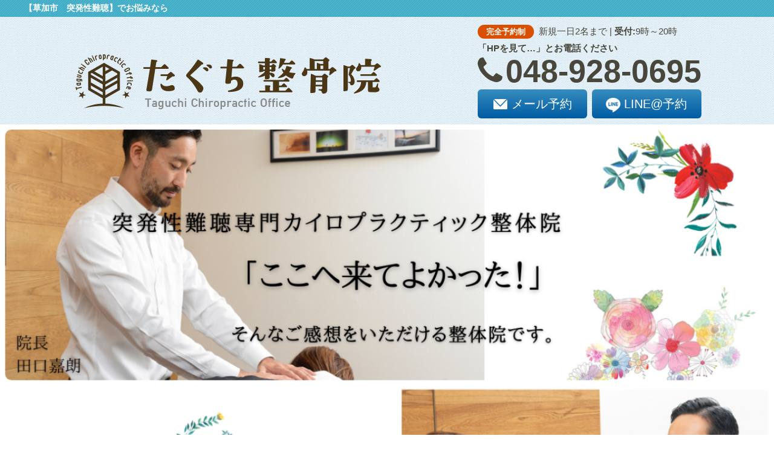

--- FILE ---
content_type: text/html; charset=UTF-8
request_url: http://soka-sshl.xyz/
body_size: 21883
content:
<!DOCTYPE html>
<!--[if lt IE 7]>
<html class="ie6" lang="ja"> <![endif]-->
<!--[if IE 7]>
<html class="i7" lang="ja"> <![endif]-->
<!--[if IE 8]>
<html class="ie" lang="ja"> <![endif]-->
<!--[if gt IE 8]><!-->
<html lang="ja" class="">
<!--<![endif]-->
<head prefix="og: http://ogp.me/ns# fb: http://ogp.me/ns/fb# article: http://ogp.me/ns/article#">
<meta charset="UTF-8" >
<meta name="viewport" content="width=device-width,initial-scale=1.0,user-scalable=no,viewport-fit=cover">
<meta name="format-detection" content="telephone=no" >
<link rel="alternate" type="application/rss+xml" title="突発性難聴 RSS Feed" href="http://soka-sshl.xyz/feed" />
<link rel="pingback" href="http://soka-sshl.xyz/xmlrpc.php" >
<!--[if lt IE 9]>
<script src="http://soka-sshl.xyz/wp-content/themes/affinger5/js/html5shiv.js"></script>
<![endif]-->
<meta name='robots' content='max-image-preview:large' />
<title>【草加市・突発性難聴】耳閉感・めまい・耳鳴りもつらい方のための整体院</title>
<link rel='dns-prefetch' href='//ajax.googleapis.com' />
<!-- <link rel='stylesheet' id='wp-block-library-css'  href='http://soka-sshl.xyz/wp-includes/css/dist/block-library/style.min.css?ver=6.0' type='text/css' media='all' /> -->
<link rel="stylesheet" type="text/css" href="//soka-sshl.xyz/wp-content/cache/wpfc-minified/88d9j6bj/840qg.css" media="all"/>
<style id='global-styles-inline-css' type='text/css'>
body{--wp--preset--color--black: #000000;--wp--preset--color--cyan-bluish-gray: #abb8c3;--wp--preset--color--white: #ffffff;--wp--preset--color--pale-pink: #f78da7;--wp--preset--color--vivid-red: #cf2e2e;--wp--preset--color--luminous-vivid-orange: #ff6900;--wp--preset--color--luminous-vivid-amber: #fcb900;--wp--preset--color--light-green-cyan: #7bdcb5;--wp--preset--color--vivid-green-cyan: #00d084;--wp--preset--color--pale-cyan-blue: #8ed1fc;--wp--preset--color--vivid-cyan-blue: #0693e3;--wp--preset--color--vivid-purple: #9b51e0;--wp--preset--gradient--vivid-cyan-blue-to-vivid-purple: linear-gradient(135deg,rgba(6,147,227,1) 0%,rgb(155,81,224) 100%);--wp--preset--gradient--light-green-cyan-to-vivid-green-cyan: linear-gradient(135deg,rgb(122,220,180) 0%,rgb(0,208,130) 100%);--wp--preset--gradient--luminous-vivid-amber-to-luminous-vivid-orange: linear-gradient(135deg,rgba(252,185,0,1) 0%,rgba(255,105,0,1) 100%);--wp--preset--gradient--luminous-vivid-orange-to-vivid-red: linear-gradient(135deg,rgba(255,105,0,1) 0%,rgb(207,46,46) 100%);--wp--preset--gradient--very-light-gray-to-cyan-bluish-gray: linear-gradient(135deg,rgb(238,238,238) 0%,rgb(169,184,195) 100%);--wp--preset--gradient--cool-to-warm-spectrum: linear-gradient(135deg,rgb(74,234,220) 0%,rgb(151,120,209) 20%,rgb(207,42,186) 40%,rgb(238,44,130) 60%,rgb(251,105,98) 80%,rgb(254,248,76) 100%);--wp--preset--gradient--blush-light-purple: linear-gradient(135deg,rgb(255,206,236) 0%,rgb(152,150,240) 100%);--wp--preset--gradient--blush-bordeaux: linear-gradient(135deg,rgb(254,205,165) 0%,rgb(254,45,45) 50%,rgb(107,0,62) 100%);--wp--preset--gradient--luminous-dusk: linear-gradient(135deg,rgb(255,203,112) 0%,rgb(199,81,192) 50%,rgb(65,88,208) 100%);--wp--preset--gradient--pale-ocean: linear-gradient(135deg,rgb(255,245,203) 0%,rgb(182,227,212) 50%,rgb(51,167,181) 100%);--wp--preset--gradient--electric-grass: linear-gradient(135deg,rgb(202,248,128) 0%,rgb(113,206,126) 100%);--wp--preset--gradient--midnight: linear-gradient(135deg,rgb(2,3,129) 0%,rgb(40,116,252) 100%);--wp--preset--duotone--dark-grayscale: url('#wp-duotone-dark-grayscale');--wp--preset--duotone--grayscale: url('#wp-duotone-grayscale');--wp--preset--duotone--purple-yellow: url('#wp-duotone-purple-yellow');--wp--preset--duotone--blue-red: url('#wp-duotone-blue-red');--wp--preset--duotone--midnight: url('#wp-duotone-midnight');--wp--preset--duotone--magenta-yellow: url('#wp-duotone-magenta-yellow');--wp--preset--duotone--purple-green: url('#wp-duotone-purple-green');--wp--preset--duotone--blue-orange: url('#wp-duotone-blue-orange');--wp--preset--font-size--small: 13px;--wp--preset--font-size--medium: 20px;--wp--preset--font-size--large: 36px;--wp--preset--font-size--x-large: 42px;}.has-black-color{color: var(--wp--preset--color--black) !important;}.has-cyan-bluish-gray-color{color: var(--wp--preset--color--cyan-bluish-gray) !important;}.has-white-color{color: var(--wp--preset--color--white) !important;}.has-pale-pink-color{color: var(--wp--preset--color--pale-pink) !important;}.has-vivid-red-color{color: var(--wp--preset--color--vivid-red) !important;}.has-luminous-vivid-orange-color{color: var(--wp--preset--color--luminous-vivid-orange) !important;}.has-luminous-vivid-amber-color{color: var(--wp--preset--color--luminous-vivid-amber) !important;}.has-light-green-cyan-color{color: var(--wp--preset--color--light-green-cyan) !important;}.has-vivid-green-cyan-color{color: var(--wp--preset--color--vivid-green-cyan) !important;}.has-pale-cyan-blue-color{color: var(--wp--preset--color--pale-cyan-blue) !important;}.has-vivid-cyan-blue-color{color: var(--wp--preset--color--vivid-cyan-blue) !important;}.has-vivid-purple-color{color: var(--wp--preset--color--vivid-purple) !important;}.has-black-background-color{background-color: var(--wp--preset--color--black) !important;}.has-cyan-bluish-gray-background-color{background-color: var(--wp--preset--color--cyan-bluish-gray) !important;}.has-white-background-color{background-color: var(--wp--preset--color--white) !important;}.has-pale-pink-background-color{background-color: var(--wp--preset--color--pale-pink) !important;}.has-vivid-red-background-color{background-color: var(--wp--preset--color--vivid-red) !important;}.has-luminous-vivid-orange-background-color{background-color: var(--wp--preset--color--luminous-vivid-orange) !important;}.has-luminous-vivid-amber-background-color{background-color: var(--wp--preset--color--luminous-vivid-amber) !important;}.has-light-green-cyan-background-color{background-color: var(--wp--preset--color--light-green-cyan) !important;}.has-vivid-green-cyan-background-color{background-color: var(--wp--preset--color--vivid-green-cyan) !important;}.has-pale-cyan-blue-background-color{background-color: var(--wp--preset--color--pale-cyan-blue) !important;}.has-vivid-cyan-blue-background-color{background-color: var(--wp--preset--color--vivid-cyan-blue) !important;}.has-vivid-purple-background-color{background-color: var(--wp--preset--color--vivid-purple) !important;}.has-black-border-color{border-color: var(--wp--preset--color--black) !important;}.has-cyan-bluish-gray-border-color{border-color: var(--wp--preset--color--cyan-bluish-gray) !important;}.has-white-border-color{border-color: var(--wp--preset--color--white) !important;}.has-pale-pink-border-color{border-color: var(--wp--preset--color--pale-pink) !important;}.has-vivid-red-border-color{border-color: var(--wp--preset--color--vivid-red) !important;}.has-luminous-vivid-orange-border-color{border-color: var(--wp--preset--color--luminous-vivid-orange) !important;}.has-luminous-vivid-amber-border-color{border-color: var(--wp--preset--color--luminous-vivid-amber) !important;}.has-light-green-cyan-border-color{border-color: var(--wp--preset--color--light-green-cyan) !important;}.has-vivid-green-cyan-border-color{border-color: var(--wp--preset--color--vivid-green-cyan) !important;}.has-pale-cyan-blue-border-color{border-color: var(--wp--preset--color--pale-cyan-blue) !important;}.has-vivid-cyan-blue-border-color{border-color: var(--wp--preset--color--vivid-cyan-blue) !important;}.has-vivid-purple-border-color{border-color: var(--wp--preset--color--vivid-purple) !important;}.has-vivid-cyan-blue-to-vivid-purple-gradient-background{background: var(--wp--preset--gradient--vivid-cyan-blue-to-vivid-purple) !important;}.has-light-green-cyan-to-vivid-green-cyan-gradient-background{background: var(--wp--preset--gradient--light-green-cyan-to-vivid-green-cyan) !important;}.has-luminous-vivid-amber-to-luminous-vivid-orange-gradient-background{background: var(--wp--preset--gradient--luminous-vivid-amber-to-luminous-vivid-orange) !important;}.has-luminous-vivid-orange-to-vivid-red-gradient-background{background: var(--wp--preset--gradient--luminous-vivid-orange-to-vivid-red) !important;}.has-very-light-gray-to-cyan-bluish-gray-gradient-background{background: var(--wp--preset--gradient--very-light-gray-to-cyan-bluish-gray) !important;}.has-cool-to-warm-spectrum-gradient-background{background: var(--wp--preset--gradient--cool-to-warm-spectrum) !important;}.has-blush-light-purple-gradient-background{background: var(--wp--preset--gradient--blush-light-purple) !important;}.has-blush-bordeaux-gradient-background{background: var(--wp--preset--gradient--blush-bordeaux) !important;}.has-luminous-dusk-gradient-background{background: var(--wp--preset--gradient--luminous-dusk) !important;}.has-pale-ocean-gradient-background{background: var(--wp--preset--gradient--pale-ocean) !important;}.has-electric-grass-gradient-background{background: var(--wp--preset--gradient--electric-grass) !important;}.has-midnight-gradient-background{background: var(--wp--preset--gradient--midnight) !important;}.has-small-font-size{font-size: var(--wp--preset--font-size--small) !important;}.has-medium-font-size{font-size: var(--wp--preset--font-size--medium) !important;}.has-large-font-size{font-size: var(--wp--preset--font-size--large) !important;}.has-x-large-font-size{font-size: var(--wp--preset--font-size--x-large) !important;}
</style>
<!-- <link rel='stylesheet' id='wc-shortcodes-style-css'  href='http://soka-sshl.xyz/wp-content/plugins/wc-shortcodes/public/assets/css/style.css?ver=3.46' type='text/css' media='all' /> -->
<!-- <link rel='stylesheet' id='normalize-css'  href='http://soka-sshl.xyz/wp-content/themes/affinger5/css/normalize.css?ver=1.5.9' type='text/css' media='all' /> -->
<!-- <link rel='stylesheet' id='font-awesome-css'  href='http://soka-sshl.xyz/wp-content/themes/affinger5/css/fontawesome/css/font-awesome.min.css?ver=4.7.0' type='text/css' media='all' /> -->
<!-- <link rel='stylesheet' id='st_svg-css'  href='http://soka-sshl.xyz/wp-content/themes/affinger5/st_svg/style.css?ver=6.0' type='text/css' media='all' /> -->
<!-- <link rel='stylesheet' id='slick-css'  href='http://soka-sshl.xyz/wp-content/themes/affinger5/vendor/slick/slick.css?ver=1.8.0' type='text/css' media='all' /> -->
<!-- <link rel='stylesheet' id='slick-theme-css'  href='http://soka-sshl.xyz/wp-content/themes/affinger5/vendor/slick/slick-theme.css?ver=1.8.0' type='text/css' media='all' /> -->
<link rel="stylesheet" type="text/css" href="//soka-sshl.xyz/wp-content/cache/wpfc-minified/jqfbx6dh/840qg.css" media="all"/>
<link rel='stylesheet' id='fonts-googleapis-notosansjp-css'  href='//fonts.googleapis.com/earlyaccess/notosansjp.css?ver=6.0' type='text/css' media='all' />
<link rel='stylesheet' id='fonts-googleapis-lato700-css'  href='//fonts.googleapis.com/css?family=Lato%3A700&#038;ver=6.0' type='text/css' media='all' />
<link rel='stylesheet' id='fonts-googleapis-montserrat-css'  href='//fonts.googleapis.com/css?family=Montserrat%3A400&#038;ver=6.0' type='text/css' media='all' />
<!-- <link rel='stylesheet' id='style-css'  href='http://soka-sshl.xyz/wp-content/themes/affinger5/style.css?ver=6.0' type='text/css' media='all' /> -->
<!-- <link rel='stylesheet' id='child-style-css'  href='http://soka-sshl.xyz/wp-content/themes/affinger5-child/style.css?ver=6.0' type='text/css' media='all' /> -->
<!-- <link rel='stylesheet' id='single2-css'  href='http://soka-sshl.xyz/wp-content/themes/affinger5/st-kanricss.php' type='text/css' media='all' /> -->
<!-- <link rel='stylesheet' id='single-css'  href='http://soka-sshl.xyz/wp-content/themes/affinger5/st-rankcss.php' type='text/css' media='all' /> -->
<!-- <link rel='stylesheet' id='wordpresscanvas-font-awesome-css'  href='http://soka-sshl.xyz/wp-content/plugins/wc-shortcodes/public/assets/css/font-awesome.min.css?ver=4.7.0' type='text/css' media='all' /> -->
<!-- <link rel='stylesheet' id='st-themecss-css'  href='http://soka-sshl.xyz/wp-content/themes/affinger5/st-themecss-loader.php?ver=6.0' type='text/css' media='all' /> -->
<link rel="stylesheet" type="text/css" href="//soka-sshl.xyz/wp-content/cache/wpfc-minified/epxpva12/840qg.css" media="all"/>
<script type='text/javascript' src='//ajax.googleapis.com/ajax/libs/jquery/1.11.3/jquery.min.js?ver=1.11.3' id='jquery-js'></script>
<link rel="https://api.w.org/" href="http://soka-sshl.xyz/wp-json/" /><link rel="alternate" type="application/json" href="http://soka-sshl.xyz/wp-json/wp/v2/pages/10" /><link rel='shortlink' href='http://soka-sshl.xyz/' />
<link rel="alternate" type="application/json+oembed" href="http://soka-sshl.xyz/wp-json/oembed/1.0/embed?url=http%3A%2F%2Fsoka-sshl.xyz%2F" />
<link rel="alternate" type="text/xml+oembed" href="http://soka-sshl.xyz/wp-json/oembed/1.0/embed?url=http%3A%2F%2Fsoka-sshl.xyz%2F&#038;format=xml" />
<meta name="robots" content="index, follow" />
<meta name="description" content="このサイトは、県外からも突発性難聴で悩みの方が多く来院する整体院の院長がその原因や施術方法からセルフケアなどを説明した専門サイトです。病院での検査や処置に加え根本的な体の変化を求めている、一か月以上経過したが諦めたくない方、発症して間もないのでできることはやっておきたい方の参考になれば幸いです。
">
<meta name="google-site-verification" content="BkgzEZRfAm96YLpvR_nkbGj8xLsbCkjTy7Wsgyl95UY" />
<link href="https://fonts.googleapis.com/earlyaccess/mplus1p.css" rel="stylesheet" />
<script>
$(function () {
var ua = navigator.userAgent;
if (ua.indexOf('iPhone') > 0 || ua.indexOf('Android') > 0 && ua.indexOf('Mobile') > 0) {
// スマートフォン用コード
$('.o_copy').css({'padding-bottom' : '20%'});
} else if (ua.indexOf('iPad') > 0 || ua.indexOf('Android') > 0) {
// タブレット用コード
$('.o_copy').css({'padding-bottom' : '20%'});
} else {
// PC用コード
}
})
</script>
<link rel="canonical" href="http://soka-sshl.xyz/" />
<style type="text/css" id="custom-background-css">
body.custom-background { background-color: #ffffff; }
</style>
<script>
(function (i, s, o, g, r, a, m) {
i['GoogleAnalyticsObject'] = r;
i[r] = i[r] || function () {
(i[r].q = i[r].q || []).push(arguments)
}, i[r].l = 1 * new Date();
a = s.createElement(o),
m = s.getElementsByTagName(o)[0];
a.async = 1;
a.src = g;
m.parentNode.insertBefore(a, m)
})(window, document, 'script', '//www.google-analytics.com/analytics.js', 'ga');
ga('create', 'UA-120643396-1', 'auto');
ga('send', 'pageview');
</script>
<script>
jQuery(function(){
jQuery('.st-btn-open').click(function(){
jQuery(this).next('.st-slidebox').stop(true, true).slideToggle();
});
});
</script>
<script>
jQuery(function(){
jQuery('.entry-title').wrapInner('<span class="st-dash-design"></span>');
}) 
</script>
<script>
jQuery(function(){
jQuery("#toc_container:not(:has(ul ul))").addClass("only-toc");
jQuery(".st-ac-box ul:has(.cat-item)").each(function(){
jQuery(this).addClass("st-ac-cat");
});
});
</script>
<script>
jQuery(function(){
});
</script>
</head>
<body class="home page-template-default page page-id-10 custom-background wc-shortcodes-font-awesome-enabled front-page" >
<div id="st-ami">
<div id="wrapper" class="colum1">
<div id="wrapper-in">
<header id="">
<div class="o_descr">
<div class="o_header_cnts_box">【草加市　突発性難聴】でお悩みなら</div>
</div>
<div id="headbox-bg">
<div class="clearfix" id="headbox" class="">
<div id="header-l">
<!-- ロゴ又はブログ名 -->
<h1 class="sitename sitename-only"><a href="http://soka-sshl.xyz/">
<img class="sitename-only-img" alt="突発性難聴" src="http://soka-sshl.xyz/wp-content/uploads/f44e99167f693bbdbcdec13e475ddc04.png" >
</a></h1>
</div><!-- /#header-l -->
<div id="header-r" class="smanone">
<div class="headbox">			<div class="textwidget"><p class="txt1_1"><span class="txt1_2">完全予約制</span>新規一日2名まで | <span class="txt1_3">受付:</span>9時～20時</p>
<p class="txt1_4">「HPを見て…」とお電話ください</p>
</div>
</div><div class="headbox">			<div class="textwidget"><p class="txt2_1"><i class="txt2_2 fa fa-phone" aria-hidden="true"></i>048-928-0695</p>
</div>
</div><div class="headbox">			<div class="textwidget"><div class="o_flexbox o_flexbox_07">
<div class="lbox"><a class="o_btn_04" href="http://soka-sshl.xyz/reservation"><span class="txt3_1">メール予約</span></a></div>
<div class="rbox"><a class="o_btn_04" href="http://soka-sshl.xyz/line"><span class="txt3_2">LINE@予約</span></a></div>
</div>
</div>
</div>								</div><!-- /#header-r -->
</div><!-- /#headbox-bg -->
</div><!-- /#headbox clearfix -->
<div id="gazou-wide">
<div id="st-headerbox"><div id="st-header">
<div id="header-slides" data-slick='{"slidesToShow":1,"slidesToScroll":1,"autoplay":true,"autoplaySpeed":2500,"fade":true,"rtl":false}'>
<div class="header-slides-slide">
<img src="http://soka-sshl.xyz/wp-content/uploads/4bc5359e28e9ef8fc0e179774676c745.png" width="2200" height="500" >
</div>
</div>
</div></div>
</div>
<!-- /gazou -->					
</header>
<div id="content-w">
<div id="content" class="clearfix">
<div id="contentInner">
<main>
<article>
<div id="st-page" class="post post-10 page type-page status-publish hentry">
<div class="nowhits onheader"></div>
<!--ループ開始 -->
<div class="mainbox">
<div id="nocopy" ><!-- コピー禁止エリアここから -->
<div class="entry-content">
<div class="cnts_outer bk_01">
<div class="cnts_box">
<div class="img_box_01"><img src="http://soka-sshl.xyz/wp-content/plugins/lazy-load/images/1x1.trans.gif" data-lazy-src="/wp-content/uploads/2018/08/banner_ekiten_01.png" class="alignnone size-full wp-image-239" alt width="848" height="302"><noscript><img class="alignnone size-full wp-image-239" src="/wp-content/uploads/2018/08/banner_ekiten_01.png" alt="" width="848" height="302" /></noscript></div>
<div class="o_btn_01">
<div class="center">当院は完全予約制です</div>
</div>
</div>
</div>
<div class="cnts_outer bk_03">
<div class="cnts_box">
<div class="cnts_inner">
<div>
<h3 class="o_ttl_h3_01"><img src="http://soka-sshl.xyz/wp-content/plugins/lazy-load/images/1x1.trans.gif" data-lazy-src="/wp-content/uploads/2018/08/ttl_01.png" class="alignnone size-full wp-image-239" alt><noscript><img class="alignnone size-full wp-image-239" src="/wp-content/uploads/2018/08/ttl_01.png" alt="" /></noscript></h3>
</div>
</div>
<div class="box1">
<div class="o_flexbox o_flexbox_01">
<div class="lbox">
<p><img src="http://soka-sshl.xyz/wp-content/plugins/lazy-load/images/1x1.trans.gif" data-lazy-src="http://soka-sshl.xyz/wp-content/uploads/9f79ba75f43f87714f9e30c3e1ecd22a.jpg" loading="lazy" alt width="500" height="334" class="alignnone size-full wp-image-1672" srcset="http://soka-sshl.xyz/wp-content/uploads/9f79ba75f43f87714f9e30c3e1ecd22a.jpg 500w, http://soka-sshl.xyz/wp-content/uploads/9f79ba75f43f87714f9e30c3e1ecd22a-300x200.jpg 300w" sizes="(max-width: 500px) 100vw, 500px"><noscript><img loading="lazy" src="http://soka-sshl.xyz/wp-content/uploads/9f79ba75f43f87714f9e30c3e1ecd22a.jpg" alt="" width="500" height="334" class="alignnone size-full wp-image-1672" srcset="http://soka-sshl.xyz/wp-content/uploads/9f79ba75f43f87714f9e30c3e1ecd22a.jpg 500w, http://soka-sshl.xyz/wp-content/uploads/9f79ba75f43f87714f9e30c3e1ecd22a-300x200.jpg 300w" sizes="(max-width: 500px) 100vw, 500px" /></noscript></p>
<p class="o_p_02">Kさん　50代女性（デスクワーク）</p>
</div>
<div class="rbox">
<h4 class="o_ttl_h4_01">突発性難聴がかなり良くなりました</h4>
<div class="wrapnote">
<div class="note">
<p class="line">突発性難聴発症後、すぐに病院での診断を受けられて適切な処置で通院、その後鍼灸治療に加えて当院での整体を受けられめまいや耳鳴りも解消されました。
小さな子供の声が響く症状も現在は気にならないとのことです。<br/>
 </p>
<p class="line">病院での点滴治療、鍼灸に加え整体治療により難聴の症状がかなりよくなり完治に近い状態に戻りました</p>
</div>
</div>
</div>
</div>
</div>
</div>
</div>
<br><br><br><div class="cnts_box"><div align=”center”><div
class="youtube-container"><iframe loading="lazy" width="560" height="315" src="https://www.youtube.com/embed/-N3epQGWH0w" title="YouTube video player" frameborder="0" allow="accelerometer; autoplay; clipboard-write; encrypted-media; gyroscope; picture-in-picture" allowfullscreen></iframe></div><div><br><br><br>
<div class="cnts_outer bk_01">
<div class="cnts_box">
<h3 class="o_ttl_h3_02">こんなお悩みはありませんか？</h3>
<p class="o_p_01">もしあなたが</p>
<div class="box2">
<ul>
<li>突発性難聴と診断されて病院治療中だが、できることをやったおきたい</li>
<li>ステロイドの点滴とお薬以外で併用できることを探している</li>
<li>発症後からの時間が経つと治りづらいと知り焦っている</li>
<li>ネットで完全に回復しない人が多いと知りショックを受けた</li>
<li>発症から1か月以上経過しているができることはやりたいし諦めたくない</li><li>発症前の状態に回復して普通の生活にもどりたい</li>
</div>
<div class="triangle3"> </div>
<div class="cnts_inner">
<div class="box3">
<div class="o_flexbox o_flexbox_02">
<div class="lbox"><img src="http://soka-sshl.xyz/wp-content/plugins/lazy-load/images/1x1.trans.gif" data-lazy-src="http://soka-sshl.xyz/wp-content/uploads/b58211a2461522cfedf3885313cdbbf7-1-300x300.jpg" loading="lazy" alt width="300" height="300" class="alignnone size-medium wp-image-1760" srcset="http://soka-sshl.xyz/wp-content/uploads/b58211a2461522cfedf3885313cdbbf7-1-300x300.jpg 300w, http://soka-sshl.xyz/wp-content/uploads/b58211a2461522cfedf3885313cdbbf7-1-150x150.jpg 150w, http://soka-sshl.xyz/wp-content/uploads/b58211a2461522cfedf3885313cdbbf7-1-768x768.jpg 768w, http://soka-sshl.xyz/wp-content/uploads/b58211a2461522cfedf3885313cdbbf7-1-100x100.jpg 100w, http://soka-sshl.xyz/wp-content/uploads/b58211a2461522cfedf3885313cdbbf7-1-400x400.jpg 400w, http://soka-sshl.xyz/wp-content/uploads/b58211a2461522cfedf3885313cdbbf7-1-60x60.jpg 60w, http://soka-sshl.xyz/wp-content/uploads/b58211a2461522cfedf3885313cdbbf7-1.jpg 1001w" sizes="(max-width: 300px) 100vw, 300px"><noscript><img loading="lazy" src="http://soka-sshl.xyz/wp-content/uploads/b58211a2461522cfedf3885313cdbbf7-1-300x300.jpg" alt="" width="300" height="300" class="alignnone size-medium wp-image-1760" srcset="http://soka-sshl.xyz/wp-content/uploads/b58211a2461522cfedf3885313cdbbf7-1-300x300.jpg 300w, http://soka-sshl.xyz/wp-content/uploads/b58211a2461522cfedf3885313cdbbf7-1-150x150.jpg 150w, http://soka-sshl.xyz/wp-content/uploads/b58211a2461522cfedf3885313cdbbf7-1-768x768.jpg 768w, http://soka-sshl.xyz/wp-content/uploads/b58211a2461522cfedf3885313cdbbf7-1-100x100.jpg 100w, http://soka-sshl.xyz/wp-content/uploads/b58211a2461522cfedf3885313cdbbf7-1-400x400.jpg 400w, http://soka-sshl.xyz/wp-content/uploads/b58211a2461522cfedf3885313cdbbf7-1-60x60.jpg 60w, http://soka-sshl.xyz/wp-content/uploads/b58211a2461522cfedf3885313cdbbf7-1.jpg 1001w" sizes="(max-width: 300px) 100vw, 300px" /></noscript></div>
<div class="rbox">
<p class="txt01">といったことでお困りなら、</p>
<p class="txt02"><span class="o_under_01">草加市でここでしか受けられない治療法をおこなう当院がお役に立てます。</span></p>
<p class="txt03">あなたと同じような悩みを抱えていた患者さんも
<span class="o_color_red">
今では不調のない生活を取り戻し、かけがえのない「日常」を取り戻している</span>からです。</p>
<p class="txt04">次はあなたの番です</p>
</div>
</div>
</div>
</div>
<div class="box2">
<div class="o_flexbox o_flexbox_03">
<div class="lbox">
<h3 class="o_ttl_h3_03 pc_none">院長プロフィール</h3>
<img src="http://soka-sshl.xyz/wp-content/plugins/lazy-load/images/1x1.trans.gif" data-lazy-src="http://soka-sshl.xyz/wp-content/uploads/7d91004b6fff1ccfe845364098e9ed9f-1-300x300.jpg" loading="lazy" alt width="300" height="300" class="alignnone size-medium wp-image-1759" srcset="http://soka-sshl.xyz/wp-content/uploads/7d91004b6fff1ccfe845364098e9ed9f-1-300x300.jpg 300w, http://soka-sshl.xyz/wp-content/uploads/7d91004b6fff1ccfe845364098e9ed9f-1-150x150.jpg 150w, http://soka-sshl.xyz/wp-content/uploads/7d91004b6fff1ccfe845364098e9ed9f-1-768x768.jpg 768w, http://soka-sshl.xyz/wp-content/uploads/7d91004b6fff1ccfe845364098e9ed9f-1-100x100.jpg 100w, http://soka-sshl.xyz/wp-content/uploads/7d91004b6fff1ccfe845364098e9ed9f-1-400x400.jpg 400w, http://soka-sshl.xyz/wp-content/uploads/7d91004b6fff1ccfe845364098e9ed9f-1-60x60.jpg 60w, http://soka-sshl.xyz/wp-content/uploads/7d91004b6fff1ccfe845364098e9ed9f-1.jpg 973w" sizes="(max-width: 300px) 100vw, 300px"><noscript><img loading="lazy" src="http://soka-sshl.xyz/wp-content/uploads/7d91004b6fff1ccfe845364098e9ed9f-1-300x300.jpg" alt="" width="300" height="300" class="alignnone size-medium wp-image-1759" srcset="http://soka-sshl.xyz/wp-content/uploads/7d91004b6fff1ccfe845364098e9ed9f-1-300x300.jpg 300w, http://soka-sshl.xyz/wp-content/uploads/7d91004b6fff1ccfe845364098e9ed9f-1-150x150.jpg 150w, http://soka-sshl.xyz/wp-content/uploads/7d91004b6fff1ccfe845364098e9ed9f-1-768x768.jpg 768w, http://soka-sshl.xyz/wp-content/uploads/7d91004b6fff1ccfe845364098e9ed9f-1-100x100.jpg 100w, http://soka-sshl.xyz/wp-content/uploads/7d91004b6fff1ccfe845364098e9ed9f-1-400x400.jpg 400w, http://soka-sshl.xyz/wp-content/uploads/7d91004b6fff1ccfe845364098e9ed9f-1-60x60.jpg 60w, http://soka-sshl.xyz/wp-content/uploads/7d91004b6fff1ccfe845364098e9ed9f-1.jpg 973w" sizes="(max-width: 300px) 100vw, 300px" /></noscript></div>
<div class="rbox">
<h3 class="o_ttl_h3_03 sp_none">院長プロフィール</h3>
<p>◎田口嘉朗（たぐちよしろう）（株）シゼンノイトナミ代表。たぐち整骨院院長。1981年生まれ。埼玉県草加市出身。中学、高校時代バスケットボールに熱中するも（県大会ベスト8）両膝の半月板の損傷により挫折を経験する。大学卒業後、高校時代の経験を踏まえて、治療家の道を志す。2011年30歳でたぐち整骨院を開業。20代前半からこの仕事に携わり15年以上が経ち、多数の技術を学びその中でも本質を感じる治療法を掘り下げている。カイロプラクティックやストレスに対する治療法認定を多数保持している。現在は、講師活動として専門家向けの技術セミナーも開催している。</p>
</div>
</div>
</div>
</div>
</div>
<div class="cnts_outer bk_02">
<div class="cnts_box">
<h3 class="o_ttl_h3_04">突発性難聴の<br class="pc_none" />
基礎知識</h3>
<div class="box4">
<div class="o_center">
<h4 class="o_ttl_h4_02">突発性難聴とは？</h4>
</div>
<div class="txtarea_01"><img src="http://soka-sshl.xyz/wp-content/plugins/lazy-load/images/1x1.trans.gif" data-lazy-src="http://soka-sshl.xyz/wp-content/uploads/nantyou.jpg" loading="lazy" alt width="500" height="333" class="alignleft size-full wp-image-1678" srcset="http://soka-sshl.xyz/wp-content/uploads/nantyou.jpg 500w, http://soka-sshl.xyz/wp-content/uploads/nantyou-300x200.jpg 300w" sizes="(max-width: 500px) 100vw, 500px"><noscript><img loading="lazy" src="http://soka-sshl.xyz/wp-content/uploads/nantyou.jpg" alt="" width="500" height="333" class="alignleft size-full wp-image-1678" srcset="http://soka-sshl.xyz/wp-content/uploads/nantyou.jpg 500w, http://soka-sshl.xyz/wp-content/uploads/nantyou-300x200.jpg 300w" sizes="(max-width: 500px) 100vw, 500px" /></noscript>
<p><p>すでにご存知のことも多いと思いますが、突発性難聴について書きます。</p>
<p>突発性難聴とは、突然片耳が聞こえづらくなる内耳性の感音性難聴が発症する難治性の疾患です。</p>
<p>なんとなく聞こえが悪くなる感じがする軽症例や全く聞こえないという重症例まで症状はさまざまです。耳鳴りや耳閉感を伴うものが多く、約半分の方は発症の瞬間に強いめまいを感じるといわれています。</p>
<p><span class="rmarker">突発性難聴は、発症一か月までの治療で回復が決まる</span>という考えがあるくらい初期の処置が重要です。</p>
<p>原因は、病気が認知され半世紀たったにもかかわらず、いまだに不明とされています。</p>
<p>一般的には原因も不明で、完全な治療法もない突発性難聴ですが、こちらのサイトでは、当院が突発性難聴をどのように考え施術していくのかを解説します。</p>
</p>
</div>
<div class="o_center">
<h4 class="o_ttl_h4_02">なぜ突発性難聴になるのか？</h4>
</div>
<div class="txtarea_01"><img src="http://soka-sshl.xyz/wp-content/plugins/lazy-load/images/1x1.trans.gif" data-lazy-src="http://soka-sshl.xyz/wp-content/uploads/zutuu2.jpg" loading="lazy" alt width="500" height="333" class="alignleft size-full wp-image-1681" srcset="http://soka-sshl.xyz/wp-content/uploads/zutuu2.jpg 500w, http://soka-sshl.xyz/wp-content/uploads/zutuu2-300x200.jpg 300w" sizes="(max-width: 500px) 100vw, 500px"><noscript><img loading="lazy" src="http://soka-sshl.xyz/wp-content/uploads/zutuu2.jpg" alt="" width="500" height="333" class="alignleft size-full wp-image-1681" srcset="http://soka-sshl.xyz/wp-content/uploads/zutuu2.jpg 500w, http://soka-sshl.xyz/wp-content/uploads/zutuu2-300x200.jpg 300w" sizes="(max-width: 500px) 100vw, 500px" /></noscript>
<p><p>一般的に原因は明らかになっていなくこれまでの研究では内耳への何らかのウイルス感染や<br />
内耳の血栓などによる循環障害や日常生活のストレスなどが関与していると考えられていますが、
<span class="hutoaka">当院では、突発性難聴の原因を内耳の内リンパ液と脳脊髄液の流れが悪くなること
で起きる内耳の機能障害と考えています。</span></p><br />
<p>※３大体液（血液、リンパ液、脳脊髄液）</p>
<p>脳脊髄液の還流が悪くなると、内リンパ液の流れも悪くなり
有毛細胞（音や加速度、平衡感覚などを電気信号に変える細胞）に
必要な酸素や栄養が十分に行き届かなくなり
その結果全体もしくは一部が機能不全に陥ります。</p>
<p>感音に必要な蝸牛管の有毛細胞に酸素や栄養を送る仕事を担っているのが内リンパ液であり、<br />
背骨が硬くなると内リンパ液と繋がっている背骨を流れる脳脊髄液の還流が悪くなり<br />
内耳の循環不良につながると考えています。</p>
<p>特に姿勢が悪く、首や肩、耳周りにある筋肉が緊張すると内耳へと通じる酸素や栄養のルートが閉ざされ、
その結果内耳が機能しなくなるのです。<br />
</p>
</p>
</div>
<div class="o_center">
<h4 class="o_ttl_h4_02">内耳の内リンパ液循環を上げる</h4>
</div>
<div class="txtarea_01"><img src="http://soka-sshl.xyz/wp-content/plugins/lazy-load/images/1x1.trans.gif" data-lazy-src="http://soka-sshl.xyz/wp-content/uploads/276fbc94acc21c4871424942f0911f62.jpg" loading="lazy" alt width="500" height="333" class="alignleft size-full wp-image-1725" srcset="http://soka-sshl.xyz/wp-content/uploads/276fbc94acc21c4871424942f0911f62.jpg 500w, http://soka-sshl.xyz/wp-content/uploads/276fbc94acc21c4871424942f0911f62-300x200.jpg 300w" sizes="(max-width: 500px) 100vw, 500px"><noscript><img loading="lazy" src="http://soka-sshl.xyz/wp-content/uploads/276fbc94acc21c4871424942f0911f62.jpg" alt="" width="500" height="333" class="alignleft size-full wp-image-1725" srcset="http://soka-sshl.xyz/wp-content/uploads/276fbc94acc21c4871424942f0911f62.jpg 500w, http://soka-sshl.xyz/wp-content/uploads/276fbc94acc21c4871424942f0911f62-300x200.jpg 300w" sizes="(max-width: 500px) 100vw, 500px" /></noscript>
<p><p>突発性難聴の一般的な治療の流れをご説明します。</p>
<p>病院へ行き『突発性難聴』と診断を受けると病院ではステロイドとビタミン剤の治療が始まります。<br />
入院または通院で点滴を10日ほど受けれられるのも一般的です。</p>
<p>重症例になると高圧酸素療法や星状神経節ブロックなどの追加治療が検討されることがあります。</p>
<p>病院での初期処置は非常に重要なことですので、<span class="ymarker">まずは病院でしっかりと医師の診察、検査を受けて「早期診断」「早期治療」が理想の流れ</span>です。</p>
<p>一方で、当院にご来院いただくケースは、病院での治療が遅れてしまい効果がなかなか感じられず困っている方や
病院での早期治療はうまくいき聴力がある程度回復したが耳閉感やめまい、耳鳴りなどの症状が残り悩んでいる方です。</p>
<p>突発性難聴は、内耳全体の循環不良に問題があり起こることは先ほど書きましたが、<span style="font-size:150%"><span class="huto">有毛細胞が生きていれば内耳の循環を
上げることで聴力の回復、めまい、耳鳴りなどにも回復が促せる</span></span>と考えています。</p>
<p>治療の考え方として大切なのは、循環の悪い部分に効果を集中させることです。</p>
<p>多くの突発性難聴においてカイロプラクティックは効果的に働くと考えています、他の治療では得ることができない脳脊髄液還流改善効果が期待できるからです。<br /><br />
背骨の動きを活性することで、脳脊髄液の流れを改善し内耳へ送る必要な酸素や栄養のルートへの体液の循環を集中的に改善させることができます。<br />
</p>
</p>
</div>
<div class="o_center">
<h4 class="o_ttl_h4_02">カイロプラクティックは突発性難聴の回復に効果的です</h4>
</div>
<div class="txtarea_01"><img src="http://soka-sshl.xyz/wp-content/plugins/lazy-load/images/1x1.trans.gif" data-lazy-src="http://soka-sshl.xyz/wp-content/uploads/flow1-03.jpg" loading="lazy" alt width="500" height="333" class="alignleft size-full wp-image-1684" srcset="http://soka-sshl.xyz/wp-content/uploads/flow1-03.jpg 500w, http://soka-sshl.xyz/wp-content/uploads/flow1-03-300x200.jpg 300w" sizes="(max-width: 500px) 100vw, 500px"><noscript><img loading="lazy" src="http://soka-sshl.xyz/wp-content/uploads/flow1-03.jpg" alt="" width="500" height="333" class="alignleft size-full wp-image-1684" srcset="http://soka-sshl.xyz/wp-content/uploads/flow1-03.jpg 500w, http://soka-sshl.xyz/wp-content/uploads/flow1-03-300x200.jpg 300w" sizes="(max-width: 500px) 100vw, 500px" /></noscript>
<p><p>先にも述べたように、当院では突発性難聴の原因を内リンパ液の流れが極端に悪化した結果、内耳機能を低下させているものと考えています。</p>
<p>脳脊髄液循環改善はカイロプラクティックにおいて得意分野です。内耳の内リンパ液循環を悪化させている背骨の緊張に狙いを定め効率よく背骨を整え内リンパ液循環改善をすることができます。</p>
<br />
<p>また当院の行うカイロプラクティックは、多くの整体院で行うようなボキボキ骨を鳴らすような施術ではなく<br />
触診や動作分析により調整する背骨を選びだしミリ単位で正確に背骨を揺らすことで内耳に関連する筋肉を緩めたり内リンパ液の循環を上げることが可能です。</p>
<p>カイロプラクティックは内耳機能に関わる体液循環をピンポイントで改善できる、突発性難聴にとって<span style="font-size:150%"><span class="huto">最も理想的なアプローチが可能な治療法</span></span>と考えています。</p>
<p>一般的に原因不明とされ確立された治療法もなく、発症から時間が経つほど回復の見込みがなくなると言われていますが
カイロプラクティックにおいてもやはり発症から治療開始の時間は回復への重要な条件となることは否めません。</p>
<p><span class="hutoaka">発症から1ヶ月以内であれば、十分に回復の見込みはありますし1ヶ月を過ぎても3ヶ月以内であれば回復の可能性が残っているため、諦めることなく試す価値は十分にあります。</span><br />
<span class="ymarker">※有毛細胞が生きていれば、回復の可能性は、この期間の限りではありません。</span></p>
<p>重症な場合や通院を先延ばしにしてしまい治療開始が遅れるほど症状が固定されてしまいます。<br />
突発性難聴の症状は一度進んでしまうとなかなか回復に至らず後遺症として残る場合も現実としてあります。</p>
<p>そのようなことにならないためにも早期に適切な治療を行うためにこれまでに多くの突発性難聴の患者さんと向き合ってきた当院にご相談下さい。</p>
</p>
</div>
<h3 class="o_ttl_h3_05">喜びの声をいただいています</h3>
<div class="box5">
<div class="o_flexbox o_flexbox_01">
<div class="lbox">
<p><img src="http://soka-sshl.xyz/wp-content/plugins/lazy-load/images/1x1.trans.gif" data-lazy-src="http://soka-sshl.xyz/wp-content/uploads/FotoJet.jpg" loading="lazy" alt width="500" height="333" class="alignleft size-full wp-image-1720" srcset="http://soka-sshl.xyz/wp-content/uploads/FotoJet.jpg 500w, http://soka-sshl.xyz/wp-content/uploads/FotoJet-300x200.jpg 300w" sizes="(max-width: 500px) 100vw, 500px"><noscript><img loading="lazy" src="http://soka-sshl.xyz/wp-content/uploads/FotoJet.jpg" alt="" width="500" height="333" class="alignleft size-full wp-image-1720" srcset="http://soka-sshl.xyz/wp-content/uploads/FotoJet.jpg 500w, http://soka-sshl.xyz/wp-content/uploads/FotoJet-300x200.jpg 300w" sizes="(max-width: 500px) 100vw, 500px" /></noscript></p>
<p class="o_p_02">Nさん　30代女性（会社員）</p>
</div>
<div class="rbox">
<h4 class="o_ttl_h4_01">耳の閉そく感が元通りになりました</h4>
<div class="wrapnote">
<div class="note">
<p class="line">もともとデスクワークで姿勢も猫背で肩こり首コリもひどかったのですが、そのまま生活をしていました。<br/>
 </p>
<p class="line">ある日突然、耳がまったく聴こえなくなり急遽病院へ行きました。運よくすぐに診断をしていただき、入院と適切な処置をしていただけたので聴力は順調に回復することが出来ました。しかし、耳の閉そく感がなかなか抜けず悩んでいた折に、こちらのホームページを見て伺いました。
</p>
　　　　　　　　　　　　　　　　　　　　　　<p class="line">田口先生は、体全体の施術や突発性難聴の細かい説明をしてくれて最初は週2回通院して気が付くと耳の閉そく感をいつのまにか忘れてしまうほど良くなっていました。今では3週間に一度の通院で体のバランスを見てもらっています。ここに通ってよかったと思います。突発性難聴になってお困りの方は、施術も心地よく効果を感じますし、突発性難聴について詳しいこちらをおすすめしたいです。
</p>
</div>
</div>
</div>
</div>
</div>
</div>
</div>
</div>
<div class="cnts_outer bk_01">
<div class="cnts_box">
<h3 class="o_ttl_h3_02">当院が突発性難聴の方に選ばれる<br class="pc_none" />
６つの理由</h3>
<div class="reason_box cnts_inner">
<h4 class="o_ttl_h4_03"><span class="o_icon_01">理由<span>1</span></span>突発性難聴の本質原因の追及に力を入れている
</h4>
<div class="o_flexbox o_flexbox_01">
<div class="lbox">
<p><img src="http://soka-sshl.xyz/wp-content/plugins/lazy-load/images/1x1.trans.gif" data-lazy-src="http://soka-sshl.xyz/wp-content/uploads/2018/10/usp01.jpg" loading="lazy" alt width="500" height="333" class="alignnone size-full wp-image-1585" srcset="http://soka-sshl.xyz/wp-content/uploads/2018/10/usp01.jpg 500w, http://soka-sshl.xyz/wp-content/uploads/2018/10/usp01-300x200.jpg 300w" sizes="(max-width: 500px) 100vw, 500px"><noscript><img loading="lazy" src="http://soka-sshl.xyz/wp-content/uploads/2018/10/usp01.jpg" alt="" width="500" height="333" class="alignnone size-full wp-image-1585" srcset="http://soka-sshl.xyz/wp-content/uploads/2018/10/usp01.jpg 500w, http://soka-sshl.xyz/wp-content/uploads/2018/10/usp01-300x200.jpg 300w" sizes="(max-width: 500px) 100vw, 500px" /></noscript></p>
</div>
<div class="rbox">
<p class="txt01">当院では、日々の本質の追及を重ねています。なんとなくマッサージをしたり、ボキボキしたりするのではなく本質的に突発性難聴の症状が改善する為に必要な施術をおこないます。<span class="ymarker">突発性難聴回復のカギは、「姿勢の改善」「脳脊髄液の流れの改善」「耳周辺の血行改善」</span>と考えています。
</p>
</div>
</div>
</div>
<div class="reason_box cnts_inner">
<h4 class="o_ttl_h4_03"><span class="o_icon_01">理由<span>2</span></span>わかりやすい突発性難聴の原因説明を徹底</h4>
<div class="o_flexbox o_flexbox_01">
<div class="lbox">
<p><img src="http://soka-sshl.xyz/wp-content/plugins/lazy-load/images/1x1.trans.gif" data-lazy-src="http://soka-pd.xyz/wp-content/uploads/91799f91b38016caf3c1e9143b9792a9.jpg" loading="lazy" alt width="500" height="333" class="alignleft size-full wp-image-1710"><noscript><img loading="lazy" src="http://soka-pd.xyz/wp-content/uploads/91799f91b38016caf3c1e9143b9792a9.jpg" alt="" width="500" height="333" class="alignleft size-full wp-image-1710" /></noscript></p>
</div>
<div class="rbox">
<p class="txt01"><span class="ymarker">突発性難聴のお悩み解消には、あなたが、今の体の状態を知り、具体的に改善に向かうことを実践しつづけることが大切</span>です。そのために、わかりやすい説明を追求してご理解していただくことを大切にしています。</p>
<p>一人でも多くの突発性難聴が不安から解放されてに本当に安心した気持ちで日々を過ごしてもらいたい。そんな願いを込めてお伝えしています。</p>
</div>
</div>
</div>
<div class="reason_box cnts_inner">
<h4 class="o_ttl_h4_03"><span class="o_icon_01">理由<span>3</span></span>ケア計画に沿って突発性難聴の改善・予防に向かえる</h4>
<div class="o_flexbox o_flexbox_01">
<div class="lbox">
<p><img src="http://soka-sshl.xyz/wp-content/plugins/lazy-load/images/1x1.trans.gif" data-lazy-src="http://soka-sshl.xyz/wp-content/uploads/2018/10/b6ea1c6236ce2ae61ec1da41b26b46de.jpg" loading="lazy" alt width="500" height="333" class="alignnone size-full wp-image-1604" srcset="http://soka-sshl.xyz/wp-content/uploads/2018/10/b6ea1c6236ce2ae61ec1da41b26b46de.jpg 500w, http://soka-sshl.xyz/wp-content/uploads/2018/10/b6ea1c6236ce2ae61ec1da41b26b46de-300x200.jpg 300w" sizes="(max-width: 500px) 100vw, 500px"><noscript><img loading="lazy" src="http://soka-sshl.xyz/wp-content/uploads/2018/10/b6ea1c6236ce2ae61ec1da41b26b46de.jpg" alt="" width="500" height="333" class="alignnone size-full wp-image-1604" srcset="http://soka-sshl.xyz/wp-content/uploads/2018/10/b6ea1c6236ce2ae61ec1da41b26b46de.jpg 500w, http://soka-sshl.xyz/wp-content/uploads/2018/10/b6ea1c6236ce2ae61ec1da41b26b46de-300x200.jpg 300w" sizes="(max-width: 500px) 100vw, 500px" /></noscript></p>
</div>
<div class="rbox">
<p class="txt01">突発性難聴の方の施術を続ける中でわかったことがあります。
それは、心身を計画的に整えていく必要があるということです。</p>
<p>ケア計画に沿って安心した気持ちで目標に向かえれば
ゴールへの地図を手に入れたようなものです。</p>
</div>
</div>
</div>
<div class="reason_box cnts_inner">
<h4 class="o_ttl_h4_03"><span class="o_icon_01">理由<span>4</span></span>プロに指導する確かな技術と知識</h4>
<div class="o_flexbox o_flexbox_01">
<div class="lbox">
<p><img src="http://soka-sshl.xyz/wp-content/plugins/lazy-load/images/1x1.trans.gif" data-lazy-src="http://soka-sshl.xyz/wp-content/uploads/2018/10/usp04.jpg" loading="lazy" alt width="500" height="334" class="alignnone size-full wp-image-1588" srcset="http://soka-sshl.xyz/wp-content/uploads/2018/10/usp04.jpg 500w, http://soka-sshl.xyz/wp-content/uploads/2018/10/usp04-300x200.jpg 300w" sizes="(max-width: 500px) 100vw, 500px"><noscript><img loading="lazy" src="http://soka-sshl.xyz/wp-content/uploads/2018/10/usp04.jpg" alt="" width="500" height="334" class="alignnone size-full wp-image-1588" srcset="http://soka-sshl.xyz/wp-content/uploads/2018/10/usp04.jpg 500w, http://soka-sshl.xyz/wp-content/uploads/2018/10/usp04-300x200.jpg 300w" sizes="(max-width: 500px) 100vw, 500px" /></noscript></p>
</div>
<div class="rbox">
<p class="txt01">プロも学びに来る確かな技術で施術します。
院長田口は、DRT療法において最高ランクの資格
マスターインストラクターをもち20年以上の治療家歴を持つ先生方にも技術を指導しています。</p>
<p>遠くは、西日本や東北などからも学びに来られます</p>
</div>
</div>
</div>
<div class="reason_box cnts_inner">
<h4 class="o_ttl_h4_03"><span class="o_icon_01">理由<span>5</span></span>国家資格者の完全担当制</h4>
<div class="o_flexbox o_flexbox_01">
<div class="lbox">
<p><img src="http://soka-sshl.xyz/wp-content/plugins/lazy-load/images/1x1.trans.gif" data-lazy-src="http://soka-pd.xyz/wp-content/uploads/9fe674a6f88b1c8bf22752e2471f36ff.jpg" loading="lazy" alt width="500" height="334" class="alignleft size-full wp-image-1711"><noscript><img loading="lazy" src="http://soka-pd.xyz/wp-content/uploads/9fe674a6f88b1c8bf22752e2471f36ff.jpg" alt="" width="500" height="334" class="alignleft size-full wp-image-1711" /></noscript></p>
</div>
<div class="rbox">
<p class="txt01">責任持ってお一人を診るという想いで、当院では完全担当制としています。毎回同じ国家資格を持った治療家が担当することで、細かな変化に気付くことができ回復への後押しとなります。</p>
<p>スタッフみんなでお迎えするあたたかい空間を大切にしています。担当以外のスタッフもあなたのサポートチームなのでお気軽にご質問などあればお声がけください。</p>
</div>
</div>
</div>
<div class="reason_box cnts_inner">
<h4 class="o_ttl_h4_03"><span class="o_icon_01">理由<span>6</span></span>お医者さんからの推薦をいただける整体院だから</h4>
<div class="o_flexbox o_flexbox_01">
<div class="lbox">
<p><img src="http://soka-sshl.xyz/wp-content/plugins/lazy-load/images/1x1.trans.gif" data-lazy-src="http://soka-pd.xyz/wp-content/uploads/0b4bfb0b132563fb9a39cd19f8d5f187.jpg" loading="lazy" alt width="500" height="333" class="alignleft size-full wp-image-1697"><noscript><img loading="lazy" src="http://soka-pd.xyz/wp-content/uploads/0b4bfb0b132563fb9a39cd19f8d5f187.jpg" alt="" width="500" height="333" class="alignleft size-full wp-image-1697" /></noscript></p>
</div>
<div class="rbox">
<p class="txt01">当院では、野口基礎医療クリニックの野口勇人医師より推薦をいただいております。野口先生の主催するNBMセミナー（分子整合栄養医学に基づく基礎医療セミナー）を修了し整体技術のみならず最新の医療研究にもとづく見解で体を診る技術を学んでおります。</p>
<p>突発性難聴の改善に必要なのは、体を整えることをベースに姿勢や食事、睡眠、運動などの生活を整えることが近道となります。当院では、的確なアドバイスが強制的でななく調和的にできるように日々学びつづけております。</p>
</div>
</div>
</div>
</div>
</div>
<div class="cnts_outer" style="background-image: url('http://stop-rokkasho-petition.net/wp-content/uploads/2018/10/FotoJet-1-1.png'); background-size: cover; background-repeat: no-repeat;">
<div class="cnts_box">
<div class="cta_box">
<div class="o_btn_01">
<div class="center">当院は完全予約制です</div>
</div>
<div class="price_box">
<div class="lead_box">
<p class="lead">当サイト限定　特別なご提案</p>
</div>
<div class="o_flexbox o_flexbox_04">
<div class="innerbox1">
<p class="txt1">通常初回料金</p>
<p class="txt2"><span class="txt3">11000</span>円</p>
</div>
<div class="innerbox2"><img src="http://soka-sshl.xyz/wp-content/plugins/lazy-load/images/1x1.trans.gif" data-lazy-src="http://stop-rokkasho-petition.net/wp-content/uploads/2018/08/icon_05.png" class alt width height><noscript><img class="" src="http://stop-rokkasho-petition.net/wp-content/uploads/2018/08/icon_05.png" alt="" width="" height="" /></noscript></div>
<div class="innerbox3">
<p class="txt1">初回限定</p>
<p class="txt2">特別料金</p>
</div>
<div class="innerbox4">
<p class="txt1"><span class="txt2">6600</span>円</p>
</div>
</div>
<div class="o_btn_02">
<div class="center"><script language="JavaScript">
<!--
mydate=new Date();
Ye=mydate.getFullYear()+"年";
Mo=mydate.getMonth()+1+"月";
Da=mydate.getDate()+"日";
Day=mydate.getDay();
Day2=new Array(7);
Day2[0]="日";Day2[1]="月";Day2[2]="火";
Day2[3]="水";Day2[4]="木";Day2[5]="金";
Day2[6]="土";
document.write("");
document.write(""+Mo+"");
document.write("</span>");
//-->
</script>末まで　初診１日２名　先着10名限定</div>
</div>
</div>
<p class="txt4">まず当院の施術であなたの症状がご対応可能かどうかを判断させていただきたいので、
<span class="huto">当サイトからのご予約に限り初回特別料金にいたします。ご予約の際に「割引希望」とお伝えいただき割引の適応とさせていただきます。</span></p>
<p class="txt4">ただし、既存の患者様の予約枠確保のため初診の患者さまは1日2名までとさせていただいております。あらかじめご了承ください。</p>
<div class="o_flexbox o_flexbox_05">
<div class="innerbox innerbox1">
<p class="contact_ttl"><img src="http://soka-sshl.xyz/wp-content/plugins/lazy-load/images/1x1.trans.gif" data-lazy-src="http://stop-rokkasho-petition.net/wp-content/uploads/2018/09/txt_01.png" class alt width height><noscript><img class="" src="http://stop-rokkasho-petition.net/wp-content/uploads/2018/09/txt_01.png" alt="" width="" height="" /></noscript></p>
<div class="contact_txtarea">
<p class="txt1">tel.<span class="o_under">048-928-0695</span></p>
<a href="tel:048-928-0695" class="o_btn_03"><i class="fa fa-angle-right o_icon_02" aria-hidden="true"></i>電話予約はこちら</a>
<p class="txt2">受付時間　9:00～20:00</p>
</div>
</div>
<div class="innerbox innerbox2">
<p class="contact_ttl"><img src="http://soka-sshl.xyz/wp-content/plugins/lazy-load/images/1x1.trans.gif" data-lazy-src="http://stop-rokkasho-petition.net/wp-content/uploads/2018/09/txt_02.png" class alt width height><noscript><img class="" src="http://stop-rokkasho-petition.net/wp-content/uploads/2018/09/txt_02.png" alt="" width="" height="" /></noscript></p>
<div class="contact_txtarea">
<p class="txt1">　</p>
<a href="http://stop-rokkasho-petition.net/reservation" class="o_btn_03"><i class="fa fa-angle-right o_icon_02" aria-hidden="true"></i>メール予約はこちら</a>
<p class="txt2">受付時間　24時間無休</p>
</div>
</div>
<div class="innerbox innerbox3">
<p class="contact_ttl"><img src="http://soka-sshl.xyz/wp-content/plugins/lazy-load/images/1x1.trans.gif" data-lazy-src="http://stop-rokkasho-petition.net/wp-content/uploads/2018/09/txt_03.png" class alt width height><noscript><img class="" src="http://stop-rokkasho-petition.net/wp-content/uploads/2018/09/txt_03.png" alt="" width="" height="" /></noscript></p>
<div class="contact_txtarea">
<p class="txt1">ID　@cih4261n</p>
<a href="http://stop-rokkasho-petition.net/line" class="o_btn_03"><i class="fa fa-angle-right o_icon_02" aria-hidden="true"></i>LINE予約はこちら</a>
<p class="txt2">受付時間　24時間無休</p>
</div>
</div>
</div>
</div>
</div>
</div>
<div class="cnts_outer bk_01">
<div class="cnts_box">
<h3 class="o_ttl_h3_02">施術の流れ</h3>
<div class="cnts_inner o_flow">
<h4 class="o_ttl_h4_04"><span>初回</span></h4>
<div class="clearfix responbox">
<div class="lbox">
<p><img src="http://soka-sshl.xyz/wp-content/plugins/lazy-load/images/1x1.trans.gif" data-lazy-src="http://soka-sshl.xyz/wp-content/uploads/2018/10/flow1-01.jpg" loading="lazy" alt width="500" height="333" class="alignnone size-full wp-image-1576" srcset="http://soka-sshl.xyz/wp-content/uploads/2018/10/flow1-01.jpg 500w, http://soka-sshl.xyz/wp-content/uploads/2018/10/flow1-01-300x200.jpg 300w" sizes="(max-width: 500px) 100vw, 500px"><noscript><img loading="lazy" src="http://soka-sshl.xyz/wp-content/uploads/2018/10/flow1-01.jpg" alt="" width="500" height="333" class="alignnone size-full wp-image-1576" srcset="http://soka-sshl.xyz/wp-content/uploads/2018/10/flow1-01.jpg 500w, http://soka-sshl.xyz/wp-content/uploads/2018/10/flow1-01-300x200.jpg 300w" sizes="(max-width: 500px) 100vw, 500px" /></noscript></p>
</div>
<div class="rbox">
<h5 class="o_ttl_h5_01"><span>①</span>受付・問診票に記入</h5>
<p>受付をしていただき問診票にご記入いただきます。現在の状況などを把握するために必要な情報をご記入いただきます。</p>
</div>
</div>
<div class="clearfix responbox">
<div class="lbox">
<p><img src="http://soka-sshl.xyz/wp-content/plugins/lazy-load/images/1x1.trans.gif" data-lazy-src="http://soka-sshl.xyz/wp-content/uploads/2018/10/flow1-02.jpg" loading="lazy" alt width="500" height="333" class="alignnone size-full wp-image-1577" srcset="http://soka-sshl.xyz/wp-content/uploads/2018/10/flow1-02.jpg 500w, http://soka-sshl.xyz/wp-content/uploads/2018/10/flow1-02-300x200.jpg 300w" sizes="(max-width: 500px) 100vw, 500px"><noscript><img loading="lazy" src="http://soka-sshl.xyz/wp-content/uploads/2018/10/flow1-02.jpg" alt="" width="500" height="333" class="alignnone size-full wp-image-1577" srcset="http://soka-sshl.xyz/wp-content/uploads/2018/10/flow1-02.jpg 500w, http://soka-sshl.xyz/wp-content/uploads/2018/10/flow1-02-300x200.jpg 300w" sizes="(max-width: 500px) 100vw, 500px" /></noscript></p>
</div>
<div class="rbox">
<h5 class="o_ttl_h5_01"><span>②</span>問診・カウンセリング</h5>
<p>問診票をもとに問診・カウンセリングをおこないます。現在の状況や
生活習慣など根本原因のヒントを伺っていきます。
問診も治療のうちですのでしっかりとお話をお伺いします。</p>
</div>
</div>
<div class="clearfix responbox">
<div class="lbox">
<p><img src="http://soka-sshl.xyz/wp-content/plugins/lazy-load/images/1x1.trans.gif" data-lazy-src="http://soka-sshl.xyz/wp-content/uploads/2018/10/flow1-03.jpg" loading="lazy" alt width="500" height="333" class="alignnone size-full wp-image-1578" srcset="http://soka-sshl.xyz/wp-content/uploads/2018/10/flow1-03.jpg 500w, http://soka-sshl.xyz/wp-content/uploads/2018/10/flow1-03-300x200.jpg 300w" sizes="(max-width: 500px) 100vw, 500px"><noscript><img loading="lazy" src="http://soka-sshl.xyz/wp-content/uploads/2018/10/flow1-03.jpg" alt="" width="500" height="333" class="alignnone size-full wp-image-1578" srcset="http://soka-sshl.xyz/wp-content/uploads/2018/10/flow1-03.jpg 500w, http://soka-sshl.xyz/wp-content/uploads/2018/10/flow1-03-300x200.jpg 300w" sizes="(max-width: 500px) 100vw, 500px" /></noscript></p>
</div>
<div class="rbox">
<h5 class="o_ttl_h5_01"><span>③</span>検査（たぐち式トータルバランス検査法）</h5>
<p>体の現状をご理解いただけることを重要視しています。姿勢検査では、姿勢分析ソフトを使用して確認します。たぐち式重力調和検査法では、使えていない筋肉を体感できます。血液検査データをお持ちいただければ推測される栄養状態や自律神経安定への取り組みもトータルでお伝えいたします。</p>
</div>
</div>
<div class="clearfix responbox">
<div class="lbox">
<p><img src="http://soka-sshl.xyz/wp-content/plugins/lazy-load/images/1x1.trans.gif" data-lazy-src="http://soka-sshl.xyz/wp-content/uploads/2018/10/flow1-04.jpg" loading="lazy" alt width="500" height="333" class="alignnone size-full wp-image-1579" srcset="http://soka-sshl.xyz/wp-content/uploads/2018/10/flow1-04.jpg 500w, http://soka-sshl.xyz/wp-content/uploads/2018/10/flow1-04-300x200.jpg 300w" sizes="(max-width: 500px) 100vw, 500px"><noscript><img loading="lazy" src="http://soka-sshl.xyz/wp-content/uploads/2018/10/flow1-04.jpg" alt="" width="500" height="333" class="alignnone size-full wp-image-1579" srcset="http://soka-sshl.xyz/wp-content/uploads/2018/10/flow1-04.jpg 500w, http://soka-sshl.xyz/wp-content/uploads/2018/10/flow1-04-300x200.jpg 300w" sizes="(max-width: 500px) 100vw, 500px" /></noscript></p>
</div>
<div class="rbox">
<h5 class="o_ttl_h5_01"><span>④</span>説明</h5>
<p>検査でわかったことをお伝えしながら体の仕組みや原因・施術の説明をおこないます。また、回復までの道筋をわかりやすくお伝えします。
</p>
</div>
</div>
<div class="clearfix responbox">
<div class="lbox">
<p><img src="http://soka-sshl.xyz/wp-content/plugins/lazy-load/images/1x1.trans.gif" data-lazy-src="http://soka-sshl.xyz/wp-content/uploads/2018/10/flow1-05.jpg" loading="lazy" alt width="500" height="333" class="alignnone size-full wp-image-1580" srcset="http://soka-sshl.xyz/wp-content/uploads/2018/10/flow1-05.jpg 500w, http://soka-sshl.xyz/wp-content/uploads/2018/10/flow1-05-300x200.jpg 300w" sizes="(max-width: 500px) 100vw, 500px"><noscript><img loading="lazy" src="http://soka-sshl.xyz/wp-content/uploads/2018/10/flow1-05.jpg" alt="" width="500" height="333" class="alignnone size-full wp-image-1580" srcset="http://soka-sshl.xyz/wp-content/uploads/2018/10/flow1-05.jpg 500w, http://soka-sshl.xyz/wp-content/uploads/2018/10/flow1-05-300x200.jpg 300w" sizes="(max-width: 500px) 100vw, 500px" /></noscript></p>
</div>
<div class="rbox">
<h5 class="o_ttl_h5_01"><span>⑤</span>施術(ＤＲＴ療法・アクティベータメソッド・ＰＣＲＴ療法）</h5>
<p>カイロプラクティックの技術を使い最善最良の刺激で調整します。長時間の無駄な刺激はせずに、からだが回復するための必要な心地よい刺激です。ボキボキしたりはいたしません。</p>
</div>
</div>
<div class="clearfix responbox">
<div class="lbox">
<p><img src="http://soka-sshl.xyz/wp-content/plugins/lazy-load/images/1x1.trans.gif" data-lazy-src="http://soka-sshl.xyz/wp-content/uploads/2018/10/flow1-06.jpg" loading="lazy" alt width="500" height="333" class="alignnone size-full wp-image-1581" srcset="http://soka-sshl.xyz/wp-content/uploads/2018/10/flow1-06.jpg 500w, http://soka-sshl.xyz/wp-content/uploads/2018/10/flow1-06-300x200.jpg 300w" sizes="(max-width: 500px) 100vw, 500px"><noscript><img loading="lazy" src="http://soka-sshl.xyz/wp-content/uploads/2018/10/flow1-06.jpg" alt="" width="500" height="333" class="alignnone size-full wp-image-1581" srcset="http://soka-sshl.xyz/wp-content/uploads/2018/10/flow1-06.jpg 500w, http://soka-sshl.xyz/wp-content/uploads/2018/10/flow1-06-300x200.jpg 300w" sizes="(max-width: 500px) 100vw, 500px" /></noscript></p>
</div>
<div class="rbox">
<h5 class="o_ttl_h5_01"><span>⑥</span>お会計・次回ご予約</h5>
<p>お会計は、現金・QRコード決済・クレジットカード(VISA/MASTER)でのお支払いが可能です。2回目のご予約希望日をお申し付けください。
</p>
</div>
</div>
</div>
<div class="cnts_inner o_flow">
<h4 class="o_ttl_h4_04"><span>２回目</span></h4>
<div class="clearfix responbox">
<div class="lbox">
<p><img src="http://soka-sshl.xyz/wp-content/plugins/lazy-load/images/1x1.trans.gif" data-lazy-src="http://soka-sshl.xyz/wp-content/uploads/2018/10/flow2-01.jpg" loading="lazy" alt width="500" height="333" class="alignnone size-full wp-image-1582" srcset="http://soka-sshl.xyz/wp-content/uploads/2018/10/flow2-01.jpg 500w, http://soka-sshl.xyz/wp-content/uploads/2018/10/flow2-01-300x200.jpg 300w" sizes="(max-width: 500px) 100vw, 500px"><noscript><img loading="lazy" src="http://soka-sshl.xyz/wp-content/uploads/2018/10/flow2-01.jpg" alt="" width="500" height="333" class="alignnone size-full wp-image-1582" srcset="http://soka-sshl.xyz/wp-content/uploads/2018/10/flow2-01.jpg 500w, http://soka-sshl.xyz/wp-content/uploads/2018/10/flow2-01-300x200.jpg 300w" sizes="(max-width: 500px) 100vw, 500px" /></noscript></p>
</div>
<div class="rbox">
<h5 class="o_ttl_h5_01"><span>①</span>姿勢・栄養説明</h5>
<p>姿勢検査の分析データや病院での血液検査データ分析ををご一緒に見ていきます。現在の問題点（伸びしろ）を確認して、どのようにしていけば良いのか的確にご説明していきます。</p>
</div>
</div>
<div class="clearfix responbox">
<div class="lbox">
<p><img src="http://soka-sshl.xyz/wp-content/plugins/lazy-load/images/1x1.trans.gif" data-lazy-src="http://soka-sshl.xyz/wp-content/uploads/2018/10/flow2-02.jpg" loading="lazy" alt width="500" height="333" class="alignnone size-full wp-image-1583" srcset="http://soka-sshl.xyz/wp-content/uploads/2018/10/flow2-02.jpg 500w, http://soka-sshl.xyz/wp-content/uploads/2018/10/flow2-02-300x200.jpg 300w" sizes="(max-width: 500px) 100vw, 500px"><noscript><img loading="lazy" src="http://soka-sshl.xyz/wp-content/uploads/2018/10/flow2-02.jpg" alt="" width="500" height="333" class="alignnone size-full wp-image-1583" srcset="http://soka-sshl.xyz/wp-content/uploads/2018/10/flow2-02.jpg 500w, http://soka-sshl.xyz/wp-content/uploads/2018/10/flow2-02-300x200.jpg 300w" sizes="(max-width: 500px) 100vw, 500px" /></noscript></p>
</div>
<div class="rbox">
<h5 class="o_ttl_h5_01"><span>②</span>ケア計画書のご説明</h5>
<p>初回の問診・検査データをもとに、施術の頻度、期間、これからのことを書面を見ながらご説明します。現在の症状を少しでも早く回復するためと、体を本質的に改善する計画を改めて確認していきます。</p>
</div>
</div>
<div class="clearfix responbox">
<div class="lbox">
<p><img src="http://soka-sshl.xyz/wp-content/plugins/lazy-load/images/1x1.trans.gif" data-lazy-src="http://soka-sshl.xyz/wp-content/uploads/2018/10/flow2-03.jpg" loading="lazy" alt width="500" height="333" class="alignnone size-full wp-image-1584" srcset="http://soka-sshl.xyz/wp-content/uploads/2018/10/flow2-03.jpg 500w, http://soka-sshl.xyz/wp-content/uploads/2018/10/flow2-03-300x200.jpg 300w" sizes="(max-width: 500px) 100vw, 500px"><noscript><img loading="lazy" src="http://soka-sshl.xyz/wp-content/uploads/2018/10/flow2-03.jpg" alt="" width="500" height="333" class="alignnone size-full wp-image-1584" srcset="http://soka-sshl.xyz/wp-content/uploads/2018/10/flow2-03.jpg 500w, http://soka-sshl.xyz/wp-content/uploads/2018/10/flow2-03-300x200.jpg 300w" sizes="(max-width: 500px) 100vw, 500px" /></noscript></p>
</div>
<div class="rbox">
<h5 class="o_ttl_h5_01"><span>③</span>施術（たぐちスペシャル）</h5>
<p>前回の検査結果や治療後の反応を見極めながら
より深い領域を調整していきます。当院の調整法は、体が変化するにつれて刺激を入れられる深さや種類が変わってきます。</p>
</div>
</div>
</div>
</div>
</div>
<div class="cnts_outer bk_02">
<div class="cnts_box o_another_box">
<div class="box1">
<h3 class="o_ttl_h3_05">よくいただくご質問</h3>
<div class="wc-shortcodes-accordion wc-shortcodes-item wc-shortcodes-accordion-collapse wc-shortcodes-accordion-layout-box" data-behavior="leaveopen" data-start-state="collapse"> <div class="wc-shortcodes-accordion-trigger "><a href="#">紹介がなくても、施術を受けることはできますか？</a></div><div class="wc-shortcodes-accordion-content-wrapper"><div class="wc-shortcodes-accordion-content wc-shortcodes-content"> 多くの方が、ご家族やご友人のご紹介でご来院されますが、「ホームページやブログを読んで来ました」「以前から気になっていて来ました」などご紹介がなくても、施術を受けられます。</div></div> <div class="wc-shortcodes-accordion-trigger "><a href="#">当日予約は可能ですか？</a></div><div class="wc-shortcodes-accordion-content-wrapper"><div class="wc-shortcodes-accordion-content wc-shortcodes-content"> 時間帯により、ご予約一杯の時も多いですが、予約枠に空きがあれば当日でもご予約いただけます。 </div></div> <div class="wc-shortcodes-accordion-trigger "><a href="#">支払いで、クレジットカードは使えますか？</a></div><div class="wc-shortcodes-accordion-content-wrapper"><div class="wc-shortcodes-accordion-content wc-shortcodes-content"> はい、お使いいただけます。visa/mastercardが使用できます。その他、QRコード決済でもお支払いが可能です。  </div></div> <div class="wc-shortcodes-accordion-trigger "><a href="#">駐車場はありますか？</a></div><div class="wc-shortcodes-accordion-content-wrapper"><div class="wc-shortcodes-accordion-content wc-shortcodes-content"> 当院目の前が2台分の駐車場となっております。空いていない場合は、ご案内いたしますので、ご連絡ください。 </div></div> <div class="wc-shortcodes-accordion-trigger "><a href="#">服装はどんなものを着ていけばよいですか？</a></div><div class="wc-shortcodes-accordion-content-wrapper"><div class="wc-shortcodes-accordion-content wc-shortcodes-content"> お着替えもご用意がありますので、どんな服装でも大丈夫です。スカート以外でしたら、そのままの服装で治療を受けられます。 </div></div> <div class="wc-shortcodes-accordion-trigger "><a href="#">健康保険は使えますか？</a></div><div class="wc-shortcodes-accordion-content-wrapper"><div class="wc-shortcodes-accordion-content wc-shortcodes-content"> 接骨院で使える保険は、怪我の処置に限られます。当院は、保険の適応とならない技術を使っているためお怪我でも自費診療となります。ご回復を第一に考えた施術をご提供するためご理解いただけると幸いです。 </div></div> </div>
<h3 class="o_ttl_h3_05">アクセス</h3>
<div class="o_flexbox o_flexbox_06">
<div class="lbox">
<p><iframe loading="lazy" src="https://www.google.com/maps/embed?pb=!1m18!1m12!1m3!1d3234.7971409587094!2d139.79927881522008!3d35.829452580159945!2m3!1f0!2f0!3f0!3m2!1i1024!2i768!4f13.1!3m3!1m2!1s0x6018913d71b6d1ff%3A0xdaacaeb2ab0aeee1!2z44Gf44GQ44Gh5pW06aqo6Zmi!5e0!3m2!1sja!2sjp!4v1539681671603" width="600" height="450" frameborder="0" style="border:0" allowfullscreen></iframe></p>
</div>
<div class="rbox">
<h4 class="o_ttl_h4_logo"><img src="http://soka-sshl.xyz/wp-content/plugins/lazy-load/images/1x1.trans.gif" data-lazy-src="http://soka-sshl.xyz/wp-content/uploads/f44e99167f693bbdbcdec13e475ddc04.png" loading="lazy" alt width="505" height="101" class="alignnone size-full wp-image-1659" srcset="http://soka-sshl.xyz/wp-content/uploads/f44e99167f693bbdbcdec13e475ddc04.png 505w, http://soka-sshl.xyz/wp-content/uploads/f44e99167f693bbdbcdec13e475ddc04-300x60.png 300w" sizes="(max-width: 505px) 100vw, 505px"><noscript><img loading="lazy" src="http://soka-sshl.xyz/wp-content/uploads/f44e99167f693bbdbcdec13e475ddc04.png" alt="" width="505" height="101" class="alignnone size-full wp-image-1659" srcset="http://soka-sshl.xyz/wp-content/uploads/f44e99167f693bbdbcdec13e475ddc04.png 505w, http://soka-sshl.xyz/wp-content/uploads/f44e99167f693bbdbcdec13e475ddc04-300x60.png 300w" sizes="(max-width: 505px) 100vw, 505px" /></noscript></h4>
<p><strong>■住所</strong><br/>
埼玉県草加市氷川町2146-9-103<br/>
草加駅西口から徒歩3分　駐車場2台あり</p>
<p><span class="huto">■電話番号</span><br/>
<a class="o_number_01" href="tel:048-928-0695"><i class="fa fa-phone" aria-hidden="true"></i>048-928-0695</a><br/>
完全予約制、新規は日2名まで</p>
<p><span class="huto">■受付時間</span><br/>
平日　：９時～２０時（月曜日のみ午後休診）
土・祝：９時～１７時</p>
</div>
</div>
<h3 class="o_ttl_h3_05">当院までのアクセス</h3>
<div class="access03">
<div class="wc-shortcodes-row wc-shortcodes-item wc-shortcodes-clearfix"> <div class="wc-shortcodes-column wc-shortcodes-content wc-shortcodes-one-third wc-shortcodes-column-first "> <div class="IMG"><img src="http://soka-sshl.xyz/wp-content/plugins/lazy-load/images/1x1.trans.gif" data-lazy-src="http://soka-sshl.xyz/wp-content/uploads/2018/10/access01-.jpg" loading="lazy" alt width="500" height="333" class="alignnone size-full wp-image-1569" srcset="http://soka-sshl.xyz/wp-content/uploads/2018/10/access01-.jpg 500w, http://soka-sshl.xyz/wp-content/uploads/2018/10/access01--300x200.jpg 300w" sizes="(max-width: 500px) 100vw, 500px"><noscript><img loading="lazy" src="http://soka-sshl.xyz/wp-content/uploads/2018/10/access01-.jpg" alt="" width="500" height="333" class="alignnone size-full wp-image-1569" srcset="http://soka-sshl.xyz/wp-content/uploads/2018/10/access01-.jpg 500w, http://soka-sshl.xyz/wp-content/uploads/2018/10/access01--300x200.jpg 300w" sizes="(max-width: 500px) 100vw, 500px" /></noscript></div> <span>①</span>メインの改札を出て左に曲がり西口ロータリーに出ます。 </div> <div class="wc-shortcodes-column wc-shortcodes-content wc-shortcodes-one-third wc-shortcodes-column- "> <div class="IMG"><img src="http://soka-sshl.xyz/wp-content/plugins/lazy-load/images/1x1.trans.gif" data-lazy-src="http://soka-sshl.xyz/wp-content/uploads/2018/10/access02.jpg" loading="lazy" alt width="500" height="333" class="alignnone size-full wp-image-1570" srcset="http://soka-sshl.xyz/wp-content/uploads/2018/10/access02.jpg 500w, http://soka-sshl.xyz/wp-content/uploads/2018/10/access02-300x200.jpg 300w" sizes="(max-width: 500px) 100vw, 500px"><noscript><img loading="lazy" src="http://soka-sshl.xyz/wp-content/uploads/2018/10/access02.jpg" alt="" width="500" height="333" class="alignnone size-full wp-image-1570" srcset="http://soka-sshl.xyz/wp-content/uploads/2018/10/access02.jpg 500w, http://soka-sshl.xyz/wp-content/uploads/2018/10/access02-300x200.jpg 300w" sizes="(max-width: 500px) 100vw, 500px" /></noscript></div> <span>②</span>右手に進むとパチンコPアークさんがあります。 </div> <div class="wc-shortcodes-column wc-shortcodes-content wc-shortcodes-one-third wc-shortcodes-column-last "> <div class="IMG"><img src="http://soka-sshl.xyz/wp-content/plugins/lazy-load/images/1x1.trans.gif" data-lazy-src="http://soka-sshl.xyz/wp-content/uploads/2018/10/access03.jpg" loading="lazy" alt width="500" height="333" class="alignnone size-full wp-image-1571" srcset="http://soka-sshl.xyz/wp-content/uploads/2018/10/access03.jpg 500w, http://soka-sshl.xyz/wp-content/uploads/2018/10/access03-300x200.jpg 300w" sizes="(max-width: 500px) 100vw, 500px"><noscript><img loading="lazy" src="http://soka-sshl.xyz/wp-content/uploads/2018/10/access03.jpg" alt="" width="500" height="333" class="alignnone size-full wp-image-1571" srcset="http://soka-sshl.xyz/wp-content/uploads/2018/10/access03.jpg 500w, http://soka-sshl.xyz/wp-content/uploads/2018/10/access03-300x200.jpg 300w" sizes="(max-width: 500px) 100vw, 500px" /></noscript></div> <span>③</span>パチンコPアークさんの前をまっすぐ進み、突き当りを右に曲がります。 </div> </div>
</div>
<div class="access03">
<div class="wc-shortcodes-row wc-shortcodes-item wc-shortcodes-clearfix"> <div class="wc-shortcodes-column wc-shortcodes-content wc-shortcodes-one-third wc-shortcodes-column-first "> <div class="IMG"><img src="http://soka-sshl.xyz/wp-content/plugins/lazy-load/images/1x1.trans.gif" data-lazy-src="http://soka-sshl.xyz/wp-content/uploads/2018/10/access04.jpg" loading="lazy" alt width="500" height="333" class="alignnone size-full wp-image-1572" srcset="http://soka-sshl.xyz/wp-content/uploads/2018/10/access04.jpg 500w, http://soka-sshl.xyz/wp-content/uploads/2018/10/access04-300x200.jpg 300w" sizes="(max-width: 500px) 100vw, 500px"><noscript><img loading="lazy" src="http://soka-sshl.xyz/wp-content/uploads/2018/10/access04.jpg" alt="" width="500" height="333" class="alignnone size-full wp-image-1572" srcset="http://soka-sshl.xyz/wp-content/uploads/2018/10/access04.jpg 500w, http://soka-sshl.xyz/wp-content/uploads/2018/10/access04-300x200.jpg 300w" sizes="(max-width: 500px) 100vw, 500px" /></noscript></div> <span>④</span>また突き当たりにPアークさんの駐車場があります。そちらを左に折れて直進します。（約250m） </div> <div class="wc-shortcodes-column wc-shortcodes-content wc-shortcodes-one-third wc-shortcodes-column- "> <div class="IMG"><img src="http://soka-sshl.xyz/wp-content/plugins/lazy-load/images/1x1.trans.gif" data-lazy-src="http://soka-sshl.xyz/wp-content/uploads/aee8279dbe2fa7a6ee64d27b5615c2f5-300x200.jpg" loading="lazy" alt width="300" height="200" class="alignnone size-medium wp-image-1750" srcset="http://soka-sshl.xyz/wp-content/uploads/aee8279dbe2fa7a6ee64d27b5615c2f5-300x200.jpg 300w, http://soka-sshl.xyz/wp-content/uploads/aee8279dbe2fa7a6ee64d27b5615c2f5.jpg 492w" sizes="(max-width: 300px) 100vw, 300px"><noscript><img loading="lazy" src="http://soka-sshl.xyz/wp-content/uploads/aee8279dbe2fa7a6ee64d27b5615c2f5-300x200.jpg" alt="" width="300" height="200" class="alignnone size-medium wp-image-1750" srcset="http://soka-sshl.xyz/wp-content/uploads/aee8279dbe2fa7a6ee64d27b5615c2f5-300x200.jpg 300w, http://soka-sshl.xyz/wp-content/uploads/aee8279dbe2fa7a6ee64d27b5615c2f5.jpg 492w" sizes="(max-width: 300px) 100vw, 300px" /></noscript></div> <span>⑤</span>そのまま真っ直ぐ進むと信号があります。目印は、白い建物のマツエクサロン「glee」さんです。その交差点を渡らずに、右折します。 </div> <div class="wc-shortcodes-column wc-shortcodes-content wc-shortcodes-one-third wc-shortcodes-column-last "> <div class="IMG"><img src="http://soka-sshl.xyz/wp-content/plugins/lazy-load/images/1x1.trans.gif" data-lazy-src="http://soka-sshl.xyz/wp-content/uploads/2d03d2581f65925ffdacfa7f5bd909a9-300x200.jpg" loading="lazy" alt width="300" height="200" class="alignnone size-medium wp-image-1751" srcset="http://soka-sshl.xyz/wp-content/uploads/2d03d2581f65925ffdacfa7f5bd909a9-300x200.jpg 300w, http://soka-sshl.xyz/wp-content/uploads/2d03d2581f65925ffdacfa7f5bd909a9.jpg 680w" sizes="(max-width: 300px) 100vw, 300px"><noscript><img loading="lazy" src="http://soka-sshl.xyz/wp-content/uploads/2d03d2581f65925ffdacfa7f5bd909a9-300x200.jpg" alt="" width="300" height="200" class="alignnone size-medium wp-image-1751" srcset="http://soka-sshl.xyz/wp-content/uploads/2d03d2581f65925ffdacfa7f5bd909a9-300x200.jpg 300w, http://soka-sshl.xyz/wp-content/uploads/2d03d2581f65925ffdacfa7f5bd909a9.jpg 680w" sizes="(max-width: 300px) 100vw, 300px" /></noscript></div> <span>⑥</span>30mくらい進んで右手に当院があります。
到着です。お疲れ様でした。
お隣は「クリーニングのみわ」さんです。
お車の際は、当院目の前が駐車場となります。 </div> </div>
</div>
</div>
</div>
</div>
<div class="cnts_outer" style="background-image: url('http://stop-rokkasho-petition.net/wp-content/uploads/2018/10/FotoJet-1-1.png'); background-size: cover; background-repeat: no-repeat;">
<div class="cnts_box">
<div class="cta_box">
<div class="o_btn_01">
<div class="center">当院は完全予約制です</div>
</div>
<div class="price_box">
<div class="lead_box">
<p class="lead">当サイト限定　特別なご提案</p>
</div>
<div class="o_flexbox o_flexbox_04">
<div class="innerbox1">
<p class="txt1">通常初回料金</p>
<p class="txt2"><span class="txt3">11000</span>円</p>
</div>
<div class="innerbox2"><img src="http://soka-sshl.xyz/wp-content/plugins/lazy-load/images/1x1.trans.gif" data-lazy-src="http://stop-rokkasho-petition.net/wp-content/uploads/2018/08/icon_05.png" class alt width height><noscript><img class="" src="http://stop-rokkasho-petition.net/wp-content/uploads/2018/08/icon_05.png" alt="" width="" height="" /></noscript></div>
<div class="innerbox3">
<p class="txt1">初回限定</p>
<p class="txt2">特別料金</p>
</div>
<div class="innerbox4">
<p class="txt1"><span class="txt2">6600</span>円</p>
</div>
</div>
<div class="o_btn_02">
<div class="center"><script language="JavaScript">
<!--
mydate=new Date();
Ye=mydate.getFullYear()+"年";
Mo=mydate.getMonth()+1+"月";
Da=mydate.getDate()+"日";
Day=mydate.getDay();
Day2=new Array(7);
Day2[0]="日";Day2[1]="月";Day2[2]="火";
Day2[3]="水";Day2[4]="木";Day2[5]="金";
Day2[6]="土";
document.write("");
document.write(""+Mo+"");
document.write("</span>");
//-->
</script>末まで　初診１日２名　先着10名限定</div>
</div>
</div>
<p class="txt4">まず当院の施術であなたの症状がご対応可能かどうかを判断させていただきたいので、
<span class="huto">当サイトからのご予約に限り初回特別料金にいたします。ご予約の際に「割引希望」とお伝えいただき割引の適応とさせていただきます。</span></p>
<p class="txt4">ただし、既存の患者様の予約枠確保のため初診の患者さまは1日2名までとさせていただいております。あらかじめご了承ください。</p>
<div class="o_flexbox o_flexbox_05">
<div class="innerbox innerbox1">
<p class="contact_ttl"><img src="http://soka-sshl.xyz/wp-content/plugins/lazy-load/images/1x1.trans.gif" data-lazy-src="http://stop-rokkasho-petition.net/wp-content/uploads/2018/09/txt_01.png" class alt width height><noscript><img class="" src="http://stop-rokkasho-petition.net/wp-content/uploads/2018/09/txt_01.png" alt="" width="" height="" /></noscript></p>
<div class="contact_txtarea">
<p class="txt1">tel.<span class="o_under">048-928-0695</span></p>
<a href="tel:048-928-0695" class="o_btn_03"><i class="fa fa-angle-right o_icon_02" aria-hidden="true"></i>電話予約はこちら</a>
<p class="txt2">受付時間　9:00～20:00</p>
</div>
</div>
<div class="innerbox innerbox2">
<p class="contact_ttl"><img src="http://soka-sshl.xyz/wp-content/plugins/lazy-load/images/1x1.trans.gif" data-lazy-src="http://stop-rokkasho-petition.net/wp-content/uploads/2018/09/txt_02.png" class alt width height><noscript><img class="" src="http://stop-rokkasho-petition.net/wp-content/uploads/2018/09/txt_02.png" alt="" width="" height="" /></noscript></p>
<div class="contact_txtarea">
<p class="txt1">　</p>
<a href="http://stop-rokkasho-petition.net/reservation" class="o_btn_03"><i class="fa fa-angle-right o_icon_02" aria-hidden="true"></i>メール予約はこちら</a>
<p class="txt2">受付時間　24時間無休</p>
</div>
</div>
<div class="innerbox innerbox3">
<p class="contact_ttl"><img src="http://soka-sshl.xyz/wp-content/plugins/lazy-load/images/1x1.trans.gif" data-lazy-src="http://stop-rokkasho-petition.net/wp-content/uploads/2018/09/txt_03.png" class alt width height><noscript><img class="" src="http://stop-rokkasho-petition.net/wp-content/uploads/2018/09/txt_03.png" alt="" width="" height="" /></noscript></p>
<div class="contact_txtarea">
<p class="txt1">ID　@cih4261n</p>
<a href="http://stop-rokkasho-petition.net/line" class="o_btn_03"><i class="fa fa-angle-right o_icon_02" aria-hidden="true"></i>LINE予約はこちら</a>
<p class="txt2">受付時間　24時間無休</p>
</div>
</div>
</div>
</div>
</div>
</div>
<div class="cnts_outer bk_01">
<div class="cnts_box">
<div class="box1">
<h3 class="o_ttl_h3_06">追伸</h3>
<div class="wrapnote">
<div class="note">
<p class="line"><span class="huto">実は、私も昔に心身の不調で悩んだ一人でした。
</span><br/>
 </p>
<p class="line">たくさんのお困りの方のお話を伺っていると、昔の私のように「病院や治療院をいくつも巡った」「薬も飲んでいるけど・・・」「検査でも異常がないと言われた」「マッサージも毎日通った」など、色々とやってみたけれども根本的に解決する感覚が得られずに、ご不安を抱えている方が多いことがわかりました。<br/>
 </p>
<p class="line">不安を抱えているということは、具体的な解決法がわからないから。<br/>
 </p>
<p class="line"><span class="huto"><span class="ymarker">本質的な原因を追究することができれば解決の糸口は、必ずあります。</span></span><br/>
 </p>
<p class="line">解決法がわかれば何も心配はいりません。あとは進むだけです。<br/></p>
<p class="line">今の辛い体験を前に進むエネルギーに変えて
健康で幸せになっていただきたい。
<br/>
 </p><p class="line">そんな想いから、こちらのサイトを作りました。<br/></p>
</p><p class="line"><br/></p>
<p class="line">このサイトをお読みになったことがご縁となり、
「体を良くする」ためにできる根本的な取り組みをお伝えできたら幸いです。<br/>
 </p>
<p class="line">最後までお読みいただきまして、ありがとうございました。<br/>
 あなたからのご連絡をスタッフ一同、心よりお待ちしております。</p>
</div>
</div>
<div align="right"><span class="huto">院長　田口嘉朗</span></div>
</div>
</div>
</div>
<div class="cnts_outer" style="background-image: url('http://stop-rokkasho-petition.net/wp-content/uploads/2018/10/FotoJet-1-1.png'); background-size: cover; background-repeat: no-repeat;">
<div class="cnts_box">
<div class="cta_box">
<div class="o_btn_01">
<div class="center">当院は完全予約制です</div>
</div>
<div class="price_box">
<div class="lead_box">
<p class="lead">当サイト限定　特別なご提案</p>
</div>
<div class="o_flexbox o_flexbox_04">
<div class="innerbox1">
<p class="txt1">通常初回料金</p>
<p class="txt2"><span class="txt3">11000</span>円</p>
</div>
<div class="innerbox2"><img src="http://soka-sshl.xyz/wp-content/plugins/lazy-load/images/1x1.trans.gif" data-lazy-src="http://stop-rokkasho-petition.net/wp-content/uploads/2018/08/icon_05.png" class alt width height><noscript><img class="" src="http://stop-rokkasho-petition.net/wp-content/uploads/2018/08/icon_05.png" alt="" width="" height="" /></noscript></div>
<div class="innerbox3">
<p class="txt1">初回限定</p>
<p class="txt2">特別料金</p>
</div>
<div class="innerbox4">
<p class="txt1"><span class="txt2">6600</span>円</p>
</div>
</div>
<div class="o_btn_02">
<div class="center"><script language="JavaScript">
<!--
mydate=new Date();
Ye=mydate.getFullYear()+"年";
Mo=mydate.getMonth()+1+"月";
Da=mydate.getDate()+"日";
Day=mydate.getDay();
Day2=new Array(7);
Day2[0]="日";Day2[1]="月";Day2[2]="火";
Day2[3]="水";Day2[4]="木";Day2[5]="金";
Day2[6]="土";
document.write("");
document.write(""+Mo+"");
document.write("</span>");
//-->
</script>末まで　初診１日２名　先着10名限定</div>
</div>
</div>
<p class="txt4">まず当院の施術であなたの症状がご対応可能かどうかを判断させていただきたいので、
<span class="huto">当サイトからのご予約に限り初回特別料金にいたします。ご予約の際に「割引希望」とお伝えいただき割引の適応とさせていただきます。</span></p>
<p class="txt4">ただし、既存の患者様の予約枠確保のため初診の患者さまは1日2名までとさせていただいております。あらかじめご了承ください。</p>
<div class="o_flexbox o_flexbox_05">
<div class="innerbox innerbox1">
<p class="contact_ttl"><img src="http://soka-sshl.xyz/wp-content/plugins/lazy-load/images/1x1.trans.gif" data-lazy-src="http://stop-rokkasho-petition.net/wp-content/uploads/2018/09/txt_01.png" class alt width height><noscript><img class="" src="http://stop-rokkasho-petition.net/wp-content/uploads/2018/09/txt_01.png" alt="" width="" height="" /></noscript></p>
<div class="contact_txtarea">
<p class="txt1">tel.<span class="o_under">048-928-0695</span></p>
<a href="tel:048-928-0695" class="o_btn_03"><i class="fa fa-angle-right o_icon_02" aria-hidden="true"></i>電話予約はこちら</a>
<p class="txt2">受付時間　9:00～20:00</p>
</div>
</div>
<div class="innerbox innerbox2">
<p class="contact_ttl"><img src="http://soka-sshl.xyz/wp-content/plugins/lazy-load/images/1x1.trans.gif" data-lazy-src="http://stop-rokkasho-petition.net/wp-content/uploads/2018/09/txt_02.png" class alt width height><noscript><img class="" src="http://stop-rokkasho-petition.net/wp-content/uploads/2018/09/txt_02.png" alt="" width="" height="" /></noscript></p>
<div class="contact_txtarea">
<p class="txt1">　</p>
<a href="http://stop-rokkasho-petition.net/reservation" class="o_btn_03"><i class="fa fa-angle-right o_icon_02" aria-hidden="true"></i>メール予約はこちら</a>
<p class="txt2">受付時間　24時間無休</p>
</div>
</div>
<div class="innerbox innerbox3">
<p class="contact_ttl"><img src="http://soka-sshl.xyz/wp-content/plugins/lazy-load/images/1x1.trans.gif" data-lazy-src="http://stop-rokkasho-petition.net/wp-content/uploads/2018/09/txt_03.png" class alt width height><noscript><img class="" src="http://stop-rokkasho-petition.net/wp-content/uploads/2018/09/txt_03.png" alt="" width="" height="" /></noscript></p>
<div class="contact_txtarea">
<p class="txt1">ID　@cih4261n</p>
<a href="http://stop-rokkasho-petition.net/line" class="o_btn_03"><i class="fa fa-angle-right o_icon_02" aria-hidden="true"></i>LINE予約はこちら</a>
<p class="txt2">受付時間　24時間無休</p>
</div>
</div>
</div>
</div>
</div>
</div>							</div>
</div><!-- コピー禁止エリアここまで -->
</div>
<div class="blogbox st-hide">
<p><span class="kdate">
更新日：<time class="updated" datetime="2023-06-03T11:25:41+0900">2023年6月3日</time>
</span></p>
</div>
<p class="author" style="display:none;"><a href="http://soka-sshl.xyz/archives/author/user" title="user" class="vcard author"><span class="fn">author</span></a></p>
<!--ループ終了 -->
</div>
<!--/post-->
</article>
</main>
</div>
<!-- /#contentInner -->
</div>
<!--/#content -->
</div><!-- /contentw -->
<footer>
<div id="footer">
<div id="footer-in">
<div class="footer-wbox clearfix">
<div class="footer-r">
<div class="footer-rbox"><p class="st-widgets-title">カテゴリー</p>
<ul>
<li class="cat-item cat-item-1"><a href="http://soka-sshl.xyz/archives/category/column">コラム</a>
</li>
</ul>
</div>
<div class="footer-rbox">
<p class="st-widgets-title">最近の投稿</p>
<ul>
<li>
<a href="http://soka-sshl.xyz/archives/1706">突発性難聴とは？原因、治療、隠れた原因まで</a>
</li>
</ul>
</div><div class="footer-rbox"><p class="st-widgets-title">ご予約はこちら</p>
<ul>
<li class="page_item page-item-129"><a href="http://soka-sshl.xyz/contact">お問い合わせ</a></li>
<li class="page_item page-item-136"><a href="http://soka-sshl.xyz/reservation">メールでのご予約</a></li>
<li class="page_item page-item-224"><a href="http://soka-sshl.xyz/line">LINEでのご予約</a></li>
</ul>
</div>		</div>
<div class="footer-l">
<!-- フッターのメインコンテンツ -->
<h3 class="footerlogo">
<!-- ロゴ又はブログ名 -->
<a href="http://soka-sshl.xyz/">
<img alt="突発性難聴" src="http://soka-sshl.xyz/wp-content/uploads/f44e99167f693bbdbcdec13e475ddc04.png" >
</a>
</h3>
<div class="headbox">			<div class="textwidget"><p class="txt1_1"><span class="txt1_2">完全予約制</span>新規一日2名まで | <span class="txt1_3">受付:</span>9時～20時</p>
<p class="txt1_4">「HPを見て…」とお電話ください</p>
</div>
</div><div class="headbox">			<div class="textwidget"><p class="txt2_1"><i class="txt2_2 fa fa-phone" aria-hidden="true"></i>048-928-0695</p>
</div>
</div><div class="headbox">			<div class="textwidget"><div class="o_flexbox o_flexbox_07">
<div class="lbox"><a class="o_btn_04" href="http://soka-sshl.xyz/reservation"><span class="txt3_1">メール予約</span></a></div>
<div class="rbox"><a class="o_btn_04" href="http://soka-sshl.xyz/line"><span class="txt3_2">LINE@予約</span></a></div>
</div>
</div>
</div>		</div>
</div>
</div>
</div>
<div class="o_copy"></div>
</footer>
</div>
<!-- /#wrapperin -->
</div>
<!-- /#wrapper -->
</div><!-- /#st-ami -->
<!--shinobi1--><script type="text/javascript" src="//xa.shinobi.jp/ufo/187344403"></script><noscript><a href="//xa.shinobi.jp/bin/gg?187344403" target="_blank"><img src="//xa.shinobi.jp/bin/ll?187344403" border="0"></a><br><span style="font-size:9px"><img style="margin:0;vertical-align:text-bottom;" src="//img.shinobi.jp/tadaima/fj.gif" width="19" height="11"> </span></noscript><!--shinobi2-->
<script type='text/javascript' src='http://soka-sshl.xyz/wp-includes/js/comment-reply.min.js?ver=6.0' id='comment-reply-js'></script>
<script type='text/javascript' src='http://soka-sshl.xyz/wp-includes/js/imagesloaded.min.js?ver=4.1.4' id='imagesloaded-js'></script>
<script type='text/javascript' src='http://soka-sshl.xyz/wp-includes/js/masonry.min.js?ver=4.2.2' id='masonry-js'></script>
<script type='text/javascript' src='http://soka-sshl.xyz/wp-includes/js/jquery/jquery.masonry.min.js?ver=3.1.2b' id='jquery-masonry-js'></script>
<script type='text/javascript' id='wc-shortcodes-rsvp-js-extra'>
/* <![CDATA[ */
var WCShortcodes = {"ajaxurl":"http:\/\/soka-sshl.xyz\/wp-admin\/admin-ajax.php"};
/* ]]> */
</script>
<script type='text/javascript' src='http://soka-sshl.xyz/wp-content/plugins/wc-shortcodes/public/assets/js/rsvp.js?ver=3.46' id='wc-shortcodes-rsvp-js'></script>
<script type='text/javascript' src='http://soka-sshl.xyz/wp-content/themes/affinger5/vendor/slick/slick.js?ver=1.5.9' id='slick-js'></script>
<script type='text/javascript' id='base-js-extra'>
/* <![CDATA[ */
var ST = {"expand_accordion_menu":"","sidemenu_accordion":"","is_mobile":""};
/* ]]> */
</script>
<script type='text/javascript' src='http://soka-sshl.xyz/wp-content/themes/affinger5/js/base.js?ver=6.0' id='base-js'></script>
<script type='text/javascript' src='http://soka-sshl.xyz/wp-content/themes/affinger5/js/scroll.js?ver=6.0' id='scroll-js'></script>
<script type='text/javascript' src='http://soka-sshl.xyz/wp-content/themes/affinger5/js/jquery.tubular.1.0.js?ver=6.0' id='jquery.tubular-js'></script>
<script type='text/javascript' src='http://soka-sshl.xyz/wp-content/plugins/lazy-load/js/jquery.sonar.min.js?ver=0.6.1' id='jquery-sonar-js'></script>
<script type='text/javascript' src='http://soka-sshl.xyz/wp-content/plugins/lazy-load/js/lazy-load.js?ver=0.6.1' id='wpcom-lazy-load-images-js'></script>
<script type='text/javascript' src='http://soka-sshl.xyz/wp-content/plugins/wc-shortcodes/public/assets/js/accordion.js?ver=3.46' id='wc-shortcodes-accordion-js'></script>
<div id="page-top"><a href="#wrapper" class="fa fa-angle-up"></a></div>
</body></html><!-- WP Fastest Cache file was created in 0.10680890083313 seconds, on 27-01-26 17:06:44 --><!-- via php -->

--- FILE ---
content_type: application/javascript
request_url: http://soka-sshl.xyz/wp-content/themes/affinger5/js/base.js?ver=6.0
body_size: 3806
content:
new function(){var e="footer";var b="fixed-footer";function a(){var h=document.getElementsByTagName("body")[0].clientHeight;document.getElementById(e).style.top="0px";var i=document.getElementById(e).offsetTop;var f=document.getElementById(e).offsetHeight;if(window.innerHeight){var g=window.innerHeight}else{if(document.documentElement&&document.documentElement.clientHeight!=0){var g=document.documentElement.clientHeight}}if(i+f<g){document.getElementById(e).style.position="relative";document.getElementById(e).style.top=(g-f-i-1)+"px";if(document.body.classList){document.body.classList.add(b)}else{document.body.className+=" "+b}}else{if(document.body.classList){document.body.classList.remove(b)}else{document.body.className=document.body.className.replace(new RegExp("(^|\\b)"+b+"(\\b|$)","gi")," ")}}}function c(h){var i=document.createElement("div");var g=document.createTextNode("S");i.appendChild(g);i.style.visibility="hidden";i.style.position="absolute";i.style.top="0";document.body.appendChild(i);var f=i.offsetHeight;function j(){if(f!=i.offsetHeight){h();f=i.offsetHeight}}setInterval(j,1000)}function d(i,g,f){try{i.addEventListener(g,f,false)}catch(h){i.attachEvent("on"+g,f)}}d(window,"load",a);d(window,"load",function(){c(a)});d(window,"resize",a)};jQuery(function(){var a=jQuery("#page-top");a.hide();jQuery(window).scroll(function(){if(jQuery(this).scrollTop()>400){a.fadeIn()}else{a.fadeOut()}});a.click(function(){jQuery("body,html").animate({scrollTop:0},800);return false})});(function(l,e,f,b){var c=(function o(){var q=document.createElement("div");var s={transition:"transitionend",OTransition:"oTransitionEnd",MozTransition:"transitionend",WebkitTransition:"webkitTransitionEnd"};for(var r in s){if(!Object.prototype.hasOwnProperty.call(s,r)){continue}if(q.style[r]!==b){return s[r]}}}());function m(){return(f.is_mobile==="1")}function p(){return{click:function(q){q.preventDefault();q.stopPropagation();if(this.isClickable()){if(m()){this.getRoot().data("st-menu").collapseChildren(false)}l.location.href=this.getLink().attr("href");return}this.toggle()},mouseenter:function(){if(m()){return}this.expand()},mouseleave:function(){if(m()){return}this.collapse()}}}function d(){return{click:function(q){q.preventDefault();q.stopPropagation();if(this.isClickable()){l.location.href=this.getLink().attr("href");return}this.toggle()},mouseenter:function(){},mouseleave:function(){}}}var n=(function(){function C(F,G){if(!(this instanceof C)){return new C(F)}var H={listener:{click:function(){},mouseenter:function(){},mouseleave:function(){}},expanded:false,hoverable:false,link:null,children:null,icon:false};this.$element=F;this.options=e.extend({},H,G);if(!this.options.link){this.options.link=function(){return this.$element.find("> a")}}if(!this.options.children){this.options.children=function(){return this.$element.find("> ul")}}this.expanded=this.options.expanded;this.$icon=null}C.prototype.getElement=function s(){return this.$element};C.prototype.hasParent=function E(){var F=false;this.$element.parents().each(function(){if(typeof e(this).data("st-menu-item")!=="undefined"){return false}});return F};C.prototype.getRoot=function A(){var F=this.$element;this.$element.parents().each(function(){var G=e(this);if(typeof G.data("st-menu-item")!=="undefined"){F=G}});return F};C.prototype.getIcon=function z(){this.$icon=this.$icon||e("<i></i>").prependTo(this.getLink());return this.$icon};C.prototype.getLink=function y(){if(typeof this.options.link==="function"){return this.options.link.bind(this)()}else{return e(this.options.link).eq(0)}};C.prototype.hasChildren=function w(){if(typeof this.options.children==="function"){return this.options.children.bind(this)().length}else{return e(this.options.children).length}};C.prototype.isExpanded=function r(){return this.expanded};C.prototype.isClickable=function u(){if(!this.getLink().length){return false}return(!this.hasChildren()||(this.hasChildren()&&this.isExpanded()))};C.prototype.initialize=function q(){if(this.options.icon){this.$icon=e("<i></i>");this.getLink().prepend(this.$icon)}this.refresh(false);this.addEventListener()};C.prototype.refresh=function x(F){F=(typeof F!=="undefined")?F:true;if(this.expanded||!this.hasChildren()){this.expand(F)}else{this.collapse(F)}};C.prototype.expand=function D(H){var F=this;var G=this.$element.find("> ul");this.expanded=true;H=(typeof H!=="undefined")?H:true;if(H&&G.length){G.animate({marginTop:"show",marginBottom:"show",paddingTop:"show",paddingBottom:"show",height:"show"},"fast",function(){if(F.options.icon){F.getIcon().attr({"class":"fa fa-angle-right"})}F.$element.removeClass("menu-item-collapsed").addClass("menu-item-expanded")})}else{G.show();if(F.options.icon){this.getIcon().attr({"class":"fa fa-angle-right"})}this.$element.removeClass("menu-item-collapsed").addClass("menu-item-expanded")}};C.prototype.collapse=function B(H){var F=this;var G=this.$element.find("> ul");this.expanded=false;H=(typeof H!=="undefined")?H:true;if(H&&G.length){G.slideUp("fast",function(){if(F.options.icon){F.getIcon().attr({"class":"fa fa-angle-down"})}F.$element.removeClass("menu-item-expanded").addClass("menu-item-collapsed")})}else{G.hide();if(G.length&&F.options.icon){this.getIcon().attr({"class":"fa fa-angle-down"})}this.$element.removeClass("menu-item-expanded").addClass("menu-item-collapsed")}};C.prototype.toggle=function v(){if(!this.hasChildren()){return}this.expanded?this.collapse():this.expand()};C.prototype.addEventListener=function t(){this.getLink().click(e.proxy(this.options.listener.click,this));if(this.options.hoverable){this.$element.hover(e.proxy(this.options.listener.mouseenter,this),e.proxy(this.options.listener.mouseleave,this))}};return C}());var i=(function(){function s(u,v){if(!(this instanceof s)){return new s()}var w={expanded:false,hoverable:false,link:null,children:null,icon:false};this.$element=u;this.options=e.extend({},w,v)}s.prototype.initialize=function q(){var u=this;this.getMenuItems().each(function(){var y=e(this);var x=u.options.hoverable?p():d();var v={listener:x,expanded:u.options.expanded,hoverable:u.options.hoverable,link:u.options.link,children:u.options.children,icon:u.options.icon};var w=new n(y,v);y.data("st-menu",u);y.data("st-menu-item",w);w.initialize()})};s.prototype.getMenuItems=function r(){return this.$element.find("li")};s.prototype.collapseChildren=function t(u){this.getMenuItems().each(function(){e(this).data("st-menu-item").collapse(u)})};s.prototype.expandChildren=function t(u){this.getMenuItems().each(function(){e(this).data("st-menu-item").expand(u)})};return s}());var a=(function(){function u(C,z,y,B,x){var A={expanded:false,$navigationContent:C,hoverable:false,link:null,children:null,icon:true};this.$navigation=C;this.$menu=z;this.$toggle=y;this.$container=B;this.options=e.extend({},A,x);this.opened=false;this.scrollTop=0}u.prototype.isOpened=function t(){return this.opened};u.prototype.open=function r(){var x=this;if(x.opened){return}x.scrollTop=e(l).scrollTop();if(x.options.expanded){x.$menu.each(function(){var y=e(this).data("st-menu");y.expandChildren(false)})}else{x.$menu.each(function(){var y=e(this).data("st-menu");y.collapseChildren(false)})}x.$toggle.addClass("active");e("html").addClass("s-navi-active");x.$container.css({top:-x.scrollTop});if(l.innerHeight){x.$navigation.one(c,function(){var y=(l.innerHeight===document.body.offsetHeight)?l.innerHeight:document.body.offsetHeight;setTimeout(function(){x.options.$navigationContent.css({height:y+"px"})},250)})}x.options.$navigationContent.scrollTop(0);x.opened=true};u.prototype.close=function w(){var x=this;if(!x.opened){return}x.$toggle.removeClass("active");e("html").removeClass("s-navi-active");x.options.$navigationContent.css({height:""});x.$container.css({top:""});e(l).scrollTop(x.scrollTop);x.opened=false};u.prototype.refresh=function s(){var y=this;if(!y.opened){return}if(l.matchMedia&&l.matchMedia("screen and (min-width: 960px)").matches){y.close();return}var x=(l.innerHeight===document.body.offsetHeight)?l.innerHeight:document.body.offsetHeight;y.options.$navigationContent.css({height:x+"px"})};u.prototype.addEventListeners=function v(){var y=this;var x;var z;this.$toggle.click(function(A){A.preventDefault();A.stopPropagation();if(y.opened){y.close()}else{y.open()}});e(l).on("orientationchange resize",function(A){if(x){clearTimeout(x)}x=setTimeout(function(){y.refresh()},100)});y.options.$navigationContent.on("touchstart",function(A){if(z){clearTimeout(z)}z=setTimeout(function(){y.refresh()},100)})};u.prototype.initialize=function q(){var x=this;this.$menu.each(function(){var z=e(this);var y={expanded:x.options.expanded,hoverable:x.options.hoverable,link:x.options.link,children:x.options.children,icon:x.options.icon};var A=new i(z,y);z.data("st-menu",A);A.initialize()});this.addEventListeners()};return u}());var k=(function(){function r(t,v,s){var u={expanded:false,hoverable:true,link:null,children:null,icon:false};this.$menu=t;this.options=e.extend({},u,s)}r.prototype.initialize=function q(){var s=this;this.$menu.each(function(){var u=e(this);var t={expanded:s.options.expanded,hoverable:s.options.hoverable,link:s.options.link,children:s.options.children,icon:s.options.icon};var v=new i(u,t);u.data("st-menu",v);v.initialize()})};return r}());function h(){var w=e(".acordion_tree");var v=e(".acordion_tree .acordion_tree_content");var t=e(".acordion_tree ul.menu");var r=e(".op");var u=e("#st-ami");var s={expanded:(f.expand_accordion_menu==="1"),$navigationContent:v};var q=new a(w,t,r,u,s);q.initialize()}function g(){var r=e("#side aside .st-pagelists ul");var q={hoverable:m()};var s=new k(r,q);s.initialize()}function j(){h();if(f.sidemenu_accordion==="1"){g()}}e(j)}(window,jQuery,ST));jQuery(function(){jQuery("ul.menu li").filter(function(){return !jQuery(this).closest(".acordion").length}).hover(function(){jQuery(">ul:not(:animated)",this).slideDown("fast")},function(){jQuery(">ul",this).slideUp("fast")})});(function(b,a,c,d){if(typeof c.fn.slick==="undefined"){return}function e(f){var g=c(f.$slider);g.removeClass(function(h,i){return(i.match(/\bslick-slides-to-show-\S+/g)||[]).join(" ")}).addClass("slick-slides-to-show-"+f.options.slidesToShow);if(Math.ceil(f.slideCount/f.options.slidesToScroll)>10||f.slideCount<=f.options.slidesToShow){g.removeClass("slick-dotted")}}c(function(){c("[data-slick]").on("init",function(g,f){e(f)}).on("breakpoint",function(h,g,f){e(g)}).slick()})}(window,window.document,jQuery));$(function(){$("p.hatenamark").each(function(){$(this).prepend('<i class="fa fa-question-circle"></i>')});$("p.checkmark").each(function(){$(this).prepend('<i class="fa fa-check-circle"></i>')});$(".check-ul li").each(function(){$(this).prepend('<i class="fa fa-check-circle"></i>')});$("p.attentionmark").each(function(){$(this).prepend('<i class="fa fa-exclamation-triangle"></i>')});$("p.memomark").each(function(){$(this).prepend('<i class="fa fa-pencil-square-o"></i>')});$("p.usermark").each(function(){$(this).prepend('<i class="fa fa-user" aria-hidden="true"></i>')});$("h2.hatenamark").each(function(){$(this).prepend('<i class="fa fa-question-circle"></i>')});$("h2.checkmark").each(function(){$(this).prepend('<i class="fa fa-check-circle"></i>')});$("h2.attentionmark").each(function(){$(this).prepend('<i class="fa fa-exclamation-triangle"></i>')});$("h2.memomark").each(function(){$(this).prepend('<i class="fa fa-pencil-square-o"></i>')});$("h2.usermark").each(function(){$(this).prepend('<i class="fa fa-user" aria-hidden="true"></i>')});$("h3.hatenamark").each(function(){$(this).prepend('<i class="fa fa-question-circle"></i>')});$("h3.checkmark").each(function(){$(this).prepend('<i class="fa fa-check-circle"></i>')});$("h3.attentionmark").each(function(){$(this).prepend('<i class="fa fa-exclamation-triangle"></i>')});$("h3.memomark").each(function(){$(this).prepend('<i class="fa fa-pencil-square-o"></i>')});$("h3.usermark").each(function(){$(this).prepend('<i class="fa fa-user" aria-hidden="true"></i>')});$("h4.hatenamark").each(function(){$(this).prepend('<i class="fa fa-question-circle"></i>')});$("h4.checkmark").each(function(){$(this).prepend('<i class="fa fa-check-circle"></i>')});$("h4.attentionmark").each(function(){$(this).prepend('<i class="fa fa-exclamation-triangle"></i>')});$("h4.memomark").each(function(){$(this).prepend('<i class="fa fa-pencil-square-o"></i>')});$("h4.usermark").each(function(){$(this).prepend('<i class="fa fa-user" aria-hidden="true"></i>')});$("h5.hatenamark").each(function(){$(this).prepend('<i class="fa fa-question-circle"></i>')});$("h5.checkmark").each(function(){$(this).prepend('<i class="fa fa-check-circle"></i>')});$("h5.attentionmark").each(function(){$(this).prepend('<i class="fa fa-exclamation-triangle"></i>')});$("h5.memomark").each(function(){$(this).prepend('<i class="fa fa-pencil-square-o"></i>')});$("h5.usermark").each(function(){$(this).prepend('<i class="fa fa-user" aria-hidden="true"></i>')})});$(function(){var a=false;var b=$("#st-footermenubox");b.css("bottom","-200px");var a=false;$(window).scroll(function(){if($(this).scrollTop()>100){if(a==false){a=true;b.stop().animate({bottom:"0px"},200)}}else{if(a){a=false;b.stop().animate({bottom:"-200px"},200)}}})});